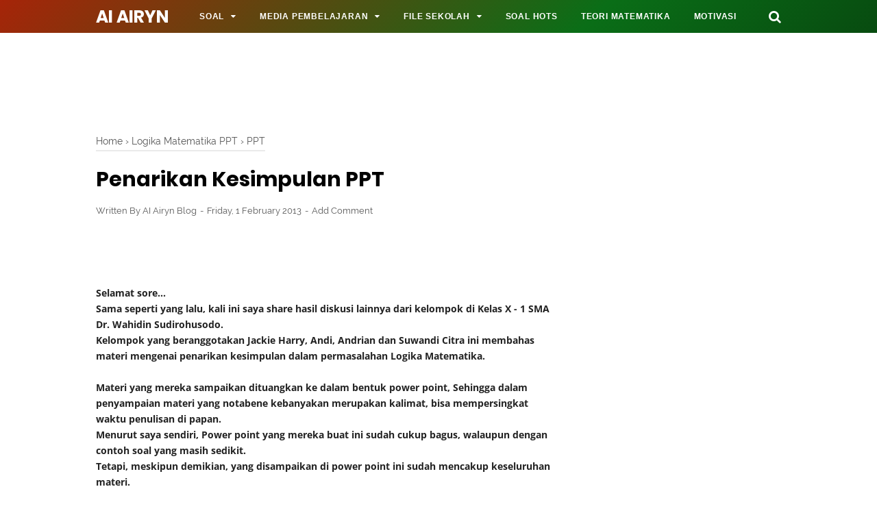

--- FILE ---
content_type: text/html; charset=utf-8
request_url: https://www.google.com/recaptcha/api2/aframe
body_size: 270
content:
<!DOCTYPE HTML><html><head><meta http-equiv="content-type" content="text/html; charset=UTF-8"></head><body><script nonce="FiCeHqfuRfSHWqv5-mQQXQ">/** Anti-fraud and anti-abuse applications only. See google.com/recaptcha */ try{var clients={'sodar':'https://pagead2.googlesyndication.com/pagead/sodar?'};window.addEventListener("message",function(a){try{if(a.source===window.parent){var b=JSON.parse(a.data);var c=clients[b['id']];if(c){var d=document.createElement('img');d.src=c+b['params']+'&rc='+(localStorage.getItem("rc::a")?sessionStorage.getItem("rc::b"):"");window.document.body.appendChild(d);sessionStorage.setItem("rc::e",parseInt(sessionStorage.getItem("rc::e")||0)+1);localStorage.setItem("rc::h",'1768765196620');}}}catch(b){}});window.parent.postMessage("_grecaptcha_ready", "*");}catch(b){}</script></body></html>

--- FILE ---
content_type: text/javascript; charset=UTF-8
request_url: https://www.aiairyn.com/feeds/posts/default/-/PPT?alt=json-in-script&callback=bacajuga&max-results=5
body_size: 5873
content:
// API callback
bacajuga({"version":"1.0","encoding":"UTF-8","feed":{"xmlns":"http://www.w3.org/2005/Atom","xmlns$openSearch":"http://a9.com/-/spec/opensearchrss/1.0/","xmlns$blogger":"http://schemas.google.com/blogger/2008","xmlns$georss":"http://www.georss.org/georss","xmlns$gd":"http://schemas.google.com/g/2005","xmlns$thr":"http://purl.org/syndication/thread/1.0","id":{"$t":"tag:blogger.com,1999:blog-744078903253166222"},"updated":{"$t":"2026-01-13T21:03:00.385+07:00"},"category":[{"term":"Olimpiade"},{"term":"PTN"},{"term":"Sekolah"},{"term":"Olimpiade Matematika"},{"term":"UN"},{"term":"Teori"},{"term":"WMC"},{"term":"WMC 2016"},{"term":"Video"},{"term":"Motivasi"},{"term":"Olimpiade Matematika 2019"},{"term":"Seri Stimulus Matematika"},{"term":"Seri Stimulus Matematika SMA"},{"term":"Soal Olimpiade Guru"},{"term":"Tugas"},{"term":"SNMPTN 2011"},{"term":"Soal Ketikan Word"},{"term":"Soal Olimpiade Guru Matematika"},{"term":"Stimulus Matematika"},{"term":"TPBI 2012"},{"term":"Games Matematika"},{"term":"Latihan Olimpiade Matematika"},{"term":"Soal Matematika Word"},{"term":"PPT"},{"term":"Seri Sekolah"},{"term":"Soal Olimpiade Ketikan Word"},{"term":"TM"},{"term":"Trigonometri"},{"term":"Lainnya"},{"term":"Math Games"},{"term":"Olimpiade LOSPI 2019"},{"term":"Video Pembelajaran Matematika"},{"term":"File Word"},{"term":"Olimpiade Guru Matematika"},{"term":"Soal Liburan"},{"term":"Soal Olimpiade Word"},{"term":"Soal PTN Word"},{"term":"Soal SPMB"},{"term":"Soal UN Matematika Word"},{"term":"Stimulus Matematika SMA"},{"term":"USM STAN"},{"term":"Video Pembelajaran"},{"term":"Airyn Math Competition"},{"term":"Airyn Math Competition 1.0"},{"term":"AskMath"},{"term":"Contoh Projek Matematika"},{"term":"Contoh Proyek Matematika"},{"term":"Fungsi Kuadrat"},{"term":"Ketikan Soal Matematika"},{"term":"MEE"},{"term":"Meth Expo"},{"term":"Olimpiade LOSPI 2020"},{"term":"Olimpiade Matematika SD"},{"term":"Persamaan Kuadrat"},{"term":"Pra OSK Matematika 2017"},{"term":"Projek Matematika"},{"term":"Projek Matematika SMA"},{"term":"Proyek Matematika"},{"term":"SNMPTN 2012"},{"term":"Soal UNIMED"},{"term":"SoalHOTS"},{"term":"Solusi AskMath"},{"term":"TPS UTBK 2020"},{"term":"Teka - teki Matematika"},{"term":"Try Out TPS STAN 2020"},{"term":"Try Out TPS UTBK 2020"},{"term":"UN 2012"},{"term":"UTBK Matematika"},{"term":"UTBK SBMPTN 2019"},{"term":"WMC 2017"},{"term":"AMC 1.0"},{"term":"AMG 2012"},{"term":"Barisan dan Deret"},{"term":"Differensiasi Produk"},{"term":"Kompetisi Guru Sains Nasional"},{"term":"Latihan Online"},{"term":"Lingkaran"},{"term":"MSC USU 2020"},{"term":"Matematika Berdiferensiasi"},{"term":"Matematika MSC USU 2020"},{"term":"Materi Matematika SMA"},{"term":"Olimpiade Matematika 2021"},{"term":"Peluang"},{"term":"Power Point Matematika"},{"term":"Pra OSK Matematika"},{"term":"Prediksi Matematika UN 2019"},{"term":"Prediksi UN SMK 2011"},{"term":"SWEE"},{"term":"Soal Matematika SWEE"},{"term":"Soal Olimpiade Matematika 2021"},{"term":"Soal Olimpiade Matematika SWEE"},{"term":"Soal TPBI"},{"term":"Soal UM UGM"},{"term":"Soal UN Matematika"},{"term":"Soal UN Matematika IPA"},{"term":"Soal UTG Telkom"},{"term":"Statistika"},{"term":"TPS STAN 2020"},{"term":"Tutorial"},{"term":"UMB PTN 2011"},{"term":"UNIMED 2016"},{"term":"UTBK Matematika 2019"},{"term":"Ujian Nasional"},{"term":"Vektor"},{"term":"Artikel"},{"term":"Belajar Online"},{"term":"Bocoran UN Matematika IPA 2020"},{"term":"EMC 2019"},{"term":"GPGL"},{"term":"Informasi TPBI 2012"},{"term":"Informasi TPBI 2013"},{"term":"KSN Matematika 2020"},{"term":"Komik Matematika"},{"term":"Kunci Jawaban Prediksi TPBI 2012"},{"term":"Limit"},{"term":"Literasi Matematika"},{"term":"Logaritma"},{"term":"Logika Matematika PPT"},{"term":"Makarim Institute"},{"term":"Matematika OSPO 2020"},{"term":"Matematika UN 2012"},{"term":"Matematika UN 2013"},{"term":"Materi Matematika SMA Kurikulum 2013"},{"term":"Materi Matematika SMA Lengkap"},{"term":"Math Olympiad"},{"term":"Matriks"},{"term":"OGM 7"},{"term":"OS15 Medan"},{"term":"OSK 2017"},{"term":"OSN"},{"term":"OSNusantara"},{"term":"OSPO 2020"},{"term":"Olimpiade Matematika 2011"},{"term":"Olimpiade Matematika 2012"},{"term":"Olimpiade Matematika 2020"},{"term":"Olimpiade Sains SMAN 15 Medan"},{"term":"Persamaan Lingkaran"},{"term":"Power Point"},{"term":"Prediksi TPBI 2012"},{"term":"Prediksi TPS UTBK 2020"},{"term":"SIMAK UI 2011"},{"term":"SMBB Telkom 2012"},{"term":"SOAL SCE"},{"term":"SOAL SCE IOSTPI"},{"term":"STIS"},{"term":"STT Telkom"},{"term":"SWEE 2022"},{"term":"Seleksi Taruna Nusantara"},{"term":"Serba Serbi"},{"term":"Soal EMC 2019"},{"term":"Soal HOTS"},{"term":"Soal HOTS Matematika"},{"term":"Soal Matematika SMA"},{"term":"Soal Matematika SMA Lengkap"},{"term":"Soal Olimpiade Matematika"},{"term":"Soal SIMAK UI 2009"},{"term":"Soal SPLTV"},{"term":"Soal UM UGM 2009"},{"term":"Soal UM UGM 2010"},{"term":"Soal UN 2011"},{"term":"Soal UTG Telkom 2012"},{"term":"Solusi MSC USU 2020"},{"term":"Solusi Prediksi UN Matematika 2019"},{"term":"Stimulus Logaritma"},{"term":"Stimulus Trigonometri"},{"term":"Suku Banyak"},{"term":"TIPS"},{"term":"TO UN Matematika SMP 2019"},{"term":"TPBI 2013"},{"term":"TPBI USU 2012"},{"term":"Transformasi"},{"term":"Turunan"},{"term":"UM UGM"},{"term":"UMB 2012"},{"term":"UN 2010"},{"term":"UN Matematika"},{"term":"UTBK SBMPTN 2020"},{"term":"Video Seri Olimpiade"},{"term":"10 Soal SPLTV"},{"term":"AKM"},{"term":"AKM Numerasi"},{"term":"ALC"},{"term":"Akar Kuadrat Bilangan"},{"term":"Aktivasi Otak Kanan"},{"term":"Anuitas"},{"term":"Apk"},{"term":"Aplikasi Matematika"},{"term":"Aplikasi Turunan Fungsi Trigonometri"},{"term":"Babak Final LMNas 2020"},{"term":"Babak Final LMNas UGM 31"},{"term":"Babak Semifinal LMNas 2020"},{"term":"Babak Semifinal LMNas 31"},{"term":"Bentuk Akar"},{"term":"Bilangan 6714"},{"term":"Bocoran UN Matematika IPA 2019"},{"term":"Bricsmath 2020"},{"term":"Buku Panduan HOTS"},{"term":"Bunga Majemuk"},{"term":"CPNS 2020"},{"term":"Calculator The Game"},{"term":"Cara Membuat Histogram"},{"term":"Cara Membuat Histogram di Excel"},{"term":"Carcep Matematika"},{"term":"Cayley Fermat 2020"},{"term":"Cayley Fermat READI 2020"},{"term":"Combinasi"},{"term":"Contoh Faktorial"},{"term":"Contoh Soal HOTS Dimensi Tiga"},{"term":"Contoh Soal HOTS Peluang"},{"term":"Contoh Soal Kombinasi"},{"term":"Contoh Soal Pemodelan Matematika Penyebaran Virus Covid 19"},{"term":"Contoh Soal Pemodelan Matematika Virus Covid 19"},{"term":"DEL"},{"term":"DEL 2020"},{"term":"Daftar Bricsmath"},{"term":"Daya Tampung UNIMED 2020"},{"term":"Daya Tampung USU 2020"},{"term":"Defenisi Combinasi"},{"term":"Defenisi Kombinasi"},{"term":"Deret Geometri"},{"term":"Differentiated Instruction"},{"term":"Dimensi Tiga"},{"term":"E Modul Matematika SMA"},{"term":"EASSO 2016"},{"term":"FKFI"},{"term":"FR CPNS 2020"},{"term":"FR TIU CPNS 2020"},{"term":"Faktorial. Defenisi Faktorial"},{"term":"Final OGM 7"},{"term":"Final OGM 7 Guru SMA"},{"term":"Formatif  1"},{"term":"Game Matematika"},{"term":"Game Matematika Trigonometri"},{"term":"Garis Singgung Persekutuan Dalam Dua Lingkaran"},{"term":"Garis Singgung Persekutuan Dua Lingkaran"},{"term":"Garis Singgung Persekutuan Luar Dua Lingkaran"},{"term":"HOTS Matematika"},{"term":"HOTS Permutasi"},{"term":"HOTS SMA"},{"term":"Histogram di Excel"},{"term":"Hots"},{"term":"Hots Dimensi 3"},{"term":"Hots Dimensi Tiga"},{"term":"Hots Jarak Dua Titik"},{"term":"Hubungan 2 lingkaran"},{"term":"IOSTPI"},{"term":"Info SNMPTN 2012"},{"term":"Info UBK KemDikBud 2020"},{"term":"Info UGM 2012"},{"term":"Informasi SBMPTN 2020"},{"term":"Informasi SNMPTN 2020"},{"term":"Interval Kecekungan Fungsi Trigonometri"},{"term":"Jadwal UN 2013"},{"term":"Jarak 2 titik"},{"term":"KGSN YOI 2021"},{"term":"KSI POSI 2021"},{"term":"KSK Kabupaten 2020"},{"term":"KSK Matematika SD 2020"},{"term":"KSK Matematika SD Kabupaten 2020"},{"term":"KSK SD 2020"},{"term":"KSN Matematika SMA"},{"term":"KSN-K 2020"},{"term":"KSN-K Matematika 2020"},{"term":"KSN-K Matematika SMA"},{"term":"KSN-P"},{"term":"Kangaroo 2012"},{"term":"Katrolan Data"},{"term":"Kombinasi"},{"term":"Konstanta Kaprekar"},{"term":"Kunci 2025 Challenge"},{"term":"Kunci Jawaban TPBI."},{"term":"LMNas UGM 2020"},{"term":"LMNas UGM 31"},{"term":"LOGIKA 2013"},{"term":"Latihan AMC 1.0"},{"term":"Latihan SMA Taruna Nusantara 2020"},{"term":"Limit Aljabar"},{"term":"Limit Aljabar Bentuk Rasionalisasi"},{"term":"Limit Euler"},{"term":"Limit Tak Hingga Fungsi Trigonometri"},{"term":"Literasi Barisan Aritmatika"},{"term":"Literasi Deret Aritmatika"},{"term":"Literasi Deret Geometri"},{"term":"Logika Matematika"},{"term":"M2EE"},{"term":"MEE 2011"},{"term":"MEE 2018"},{"term":"MSC USU 2023"},{"term":"Matematika Keren"},{"term":"Matematika MEE 2011"},{"term":"Matematika TKA"},{"term":"Matematika UN 2017"},{"term":"Materi Matematika Lengkap"},{"term":"Materi Ujian TPBI 2012"},{"term":"Math Olympiad OASE"},{"term":"Membuat Hide pada Blog"},{"term":"Membuat Spoiler pada Blog"},{"term":"Mencari Jari - Jari"},{"term":"Menemukan Rumus Sudut Rangkap"},{"term":"Menemukan Sudut Rangkap"},{"term":"Menentukan Digit Terakhir"},{"term":"Menghitung Skor SNMPTN"},{"term":"Meth Expo 2016"},{"term":"Meth Expo 2017"},{"term":"Meth Expo 2018"},{"term":"Methodist 2 Expo 2018"},{"term":"Methodist Expo 2011"},{"term":"Methodist Expo 2012"},{"term":"Modul Matematika Lengkap"},{"term":"Modul Matematika SMA"},{"term":"OGM 6"},{"term":"OMG UNRI 2021"},{"term":"OMG UNRI SMA 2021"},{"term":"OMITS"},{"term":"OMITS SMP"},{"term":"OMITS SMP 2019"},{"term":"OPSILON 2022"},{"term":"OS15 2020"},{"term":"OS15 MEdan 2020"},{"term":"OSI POSI"},{"term":"OSK 2018"},{"term":"OSK Matematika 2018"},{"term":"OSK Matematika 2019"},{"term":"OSN 2024"},{"term":"OSN Matematika 2012"},{"term":"OSN Matematika 2024"},{"term":"OSN Matematika Kabupaten\/Kota"},{"term":"OSN Pekan Baru 2017"},{"term":"OSN2017"},{"term":"OSS IMF"},{"term":"OSS IMF 2016"},{"term":"OSS IMF USU 2016"},{"term":"Olimpiade Guru SD LOSPI 2020"},{"term":"Olimpiade Guru SMA LOSPI 2020"},{"term":"Olimpiade Matematika SMP"},{"term":"Olimpiade SD LOSPI 2020"},{"term":"Olimpiade SMA LOSPI 2020"},{"term":"Olimpiade Sains Plus Methodist 2 tahun 2012"},{"term":"Otak Kanan"},{"term":"PEMNAS 2020"},{"term":"PEMNAS UB 2020"},{"term":"POSI 2021"},{"term":"PPT Trigonometri"},{"term":"PR Kelas X - 1"},{"term":"PREDIKSI UM UGM 2011"},{"term":"PSB"},{"term":"Parampaa"},{"term":"Pembahasan Materi Matematika SMA"},{"term":"Pembahasan TKD SIMAK UI 2019"},{"term":"Pemodelan Matematika Virus Covid 19"},{"term":"Pendaftaran AMC 1.0"},{"term":"Pendaftaran TPBI 2012"},{"term":"Pendaftaran UTBK SBMPTN 2019"},{"term":"Penerapan Turunan Fungsi Trigonometri"},{"term":"Penyelesaian Soal Prediksi UMB 2012"},{"term":"Penyisihan PEMNAS 2020"},{"term":"Perbedaan pengukuran"},{"term":"Perhitungan SNMPTN"},{"term":"Perhitungan Skor SNMPTN 2012"},{"term":"Permutasi"},{"term":"Persamaan Cosinus"},{"term":"Persamaan Garis Melalui Dua Titik"},{"term":"Persamaan Garis Singgung Persekutuan Dua Lingkaran"},{"term":"Persamaan Linear Tiga Variabel"},{"term":"Persamaan Sinus"},{"term":"Pertidaksamaan"},{"term":"PostTest OGN 2019"},{"term":"Power Point Fungsi Kuadrat"},{"term":"Power Point Persamaan Kuadrat"},{"term":"Power Point Transformasi"},{"term":"Power point Limit"},{"term":"Pra MSC 2017"},{"term":"Pra OGN 2019"},{"term":"Pra OGN Matematika 2019"},{"term":"Pra OSK 2019"},{"term":"Pra OSK 2025"},{"term":"Pra OSK Matematika SMA 2025"},{"term":"Pra OSK SMA 2025"},{"term":"Prediksi Matematika UN 2012"},{"term":"Prediksi Matematika UN 2012 sesuai SKL"},{"term":"Prediksi Matematika UN 2013"},{"term":"Prediksi OSK Matematika SMP 2019"},{"term":"Prediksi SNMPTN 2012 kelompok IPA"},{"term":"Prediksi Soal UMB 2012"},{"term":"Prediksi TPBI 2012 Kemampuan Dasar"},{"term":"Prediksi TPBI 2012 Kemampuan IPA"},{"term":"Prediksi TPBI 2012 Kemampuan IPS"},{"term":"Prediksi UMB 2012"},{"term":"Prediksi UN SMA"},{"term":"Prediksi UN SMA IPA"},{"term":"Program Linear"},{"term":"Program Matematika"},{"term":"Puisi Matematika"},{"term":"Pythagorea"},{"term":"Quiz"},{"term":"Quiz Matematika"},{"term":"RPP"},{"term":"RPP 1 Halaman"},{"term":"Rahasia Matematika"},{"term":"Rata - Rata Gabungan"},{"term":"Rataan Gabungan"},{"term":"Review Calculator The Game"},{"term":"Review Pythagorea"},{"term":"Rumus Cepat"},{"term":"Rumus Pengurangan Sinus Cosinus"},{"term":"Rumus Penjumlahan Sinus Cosinus"},{"term":"Rumus Perkalian Sinus Cosinus"},{"term":"Rumus Setengah Sudut"},{"term":"SAT"},{"term":"SBMPTN 2014"},{"term":"SBMPTN 2015"},{"term":"SCE 2017"},{"term":"SCE 2019"},{"term":"SHSC 2019"},{"term":"SHSC USU 2019"},{"term":"SIMAK UI 2012"},{"term":"SIMAK UI 2019"},{"term":"SKL UN 2012"},{"term":"SKL UN 2013"},{"term":"SKL UN SMA 2012"},{"term":"SKL UN SMA 2013"},{"term":"SKL UN SMP 2012"},{"term":"SOE 2016"},{"term":"SPMB 2001"},{"term":"SPMB 2002"},{"term":"STAN 2011"},{"term":"STAN 2012"},{"term":"SWEE 2023"},{"term":"Salinan Soal KSN"},{"term":"Scrabble Sudut Istimewa"},{"term":"Sejarah Deret Aritmatika"},{"term":"Sejarah Faktorial"},{"term":"Sejarah Materi Deret Aritmatik"},{"term":"Seleksi DEL"},{"term":"Seleksi DEL 2020"},{"term":"Seleksi Matematika DEL 2020"},{"term":"Seleksi SMA Taruna Nusantara 2020"},{"term":"Seleksi Taruna Nusantara 2018"},{"term":"Seminar Nasional UNIMED"},{"term":"Seri Stimulus Matematika. Seri Stimulus Matematika SMA"},{"term":"Simulasi Matematika TKA"},{"term":"Simulasi Matematika Wajib TKA"},{"term":"Simulasi TKA"},{"term":"Sistem Persamaan Linear Tiga Variabel"},{"term":"Skor SNMPTN"},{"term":"Soal  Eksponen"},{"term":"Soal - soal SMA"},{"term":"Soal Barisan dan Deret"},{"term":"Soal Bentuk Akar"},{"term":"Soal Bimbel Barisan dan Deret"},{"term":"Soal EMC 2019 Kelas 11"},{"term":"Soal Faktorial"},{"term":"Soal HOTS Matematika Terbaru"},{"term":"Soal HOTS SMA"},{"term":"Soal KSM MI"},{"term":"Soal KSM MI Matematika"},{"term":"Soal Ketikan Matematika Lengkap"},{"term":"Soal Kreatif Matematika. Soal Kreatif Matematika SD"},{"term":"Soal Kreatif SD"},{"term":"Soal Kreatifitas"},{"term":"Soal LOGIKA 2013"},{"term":"Soal Matematika Dasar TPBI 2012"},{"term":"Soal Matematika Lengkap"},{"term":"Soal Methodist 2 Expo 2019"},{"term":"Soal No Rutin Permutasi"},{"term":"Soal OPSILON 2022"},{"term":"Soal Olimpiade Barisan dan Deret"},{"term":"Soal Olimpiade Guru UNRI 2021"},{"term":"Soal Olimpiade KSI POSI"},{"term":"Soal Olimpiade Matematika Pra OSK 2019"},{"term":"Soal Olimpiade POSI"},{"term":"Soal Olimpiade Permutasi"},{"term":"Soal Olimpiade Pra OSK 2019"},{"term":"Soal Olimpiade SMA"},{"term":"Soal Olimpiade SMA Matematika"},{"term":"Soal PEMNAS 2020"},{"term":"Soal PEMNAS SD 2020"},{"term":"Soal PEMNAS SMA 2020"},{"term":"Soal PEMNAS SMP 2020"},{"term":"Soal PEMNAS UB 2020"},{"term":"Soal PTN"},{"term":"Soal PTN Barisan dan Deret"},{"term":"Soal Pemodelan Matematika"},{"term":"Soal Penerapan Turunan Fungsi Trigonometri"},{"term":"Soal Permutasi"},{"term":"Soal Permutasi Unsur Sama"},{"term":"Soal Polinomial"},{"term":"Soal Realistik Permutasi"},{"term":"Soal SBMPTN"},{"term":"Soal SIMAK UI 2010"},{"term":"Soal Suku Banyak"},{"term":"Soal TPBI 2011"},{"term":"Soal TPBI 2012"},{"term":"Soal UASBN 2011"},{"term":"Soal UM UGM 2014"},{"term":"Soal UM UGM 2017"},{"term":"Soal UMB PTN 2009"},{"term":"Soal UMB PTN 2010"},{"term":"Soal Ujian Barisan dan Deret"},{"term":"Solusi MSC USU 2023"},{"term":"Solusi Matematika Methodist 2 Expo 2019"},{"term":"Solusi Matematika SMA MSC USU 2020"},{"term":"Solusi Matematika SMP MSC USU 2020"},{"term":"Solusi Matematika SMP MSC USU 2023"},{"term":"Solusi Methodist 2 Expo 2019"},{"term":"Solusi TO UTBK DKI 2019"},{"term":"Solusi TOS 4"},{"term":"Stimulus Barisan Aritmatika"},{"term":"Stimulus Barisan Geometri"},{"term":"Stimulus Deret Aritmatika"},{"term":"Stimulus Eksponen"},{"term":"Stimulus Limit Tak Hingga"},{"term":"Stimulus Persamaan Cosinus"},{"term":"Stimulus Persamaan Sinus"},{"term":"Stimulus materi sudut"},{"term":"Stimulus materi ukuran sudut"},{"term":"Student Olympiad Expo"},{"term":"Student Olympiad Expo 2016"},{"term":"Sudut Rangkap"},{"term":"Syarat Kelulusan UN 2012"},{"term":"TIU CPNS 2020"},{"term":"TKD SIMAK UI 2019"},{"term":"TO Pamungkas"},{"term":"TOS 4"},{"term":"TPBI 2011"},{"term":"TPBI USU 2013"},{"term":"TPS Penalaran Umum"},{"term":"TRIK Matematika"},{"term":"Tanggal SNMPTN 2012"},{"term":"Teorema Limit"},{"term":"Tes Online UN Matematika"},{"term":"Titik Belok Fungsi Trigonometri"},{"term":"Translasi Horizontal"},{"term":"Trik SNMPTN 2012"},{"term":"Try Out AKM"},{"term":"Try Out AKM Numerasi"},{"term":"Try Out UN 2011"},{"term":"Try Out UN 2013"},{"term":"Try Out UNBK Matematika SMP 2020"},{"term":"Try Out UTBK SBMPTN 2019"},{"term":"Try Out UTBK SBMPTN 2019 SosHum"},{"term":"Tugas F3"},{"term":"Tugas Mandiri Semester Genap 2013\/2014"},{"term":"Turunan Kedua Fungsi Trigonometri"},{"term":"Tutorial Daftar Bricsmath 2020"},{"term":"Tutorial Discord"},{"term":"UGM 2012"},{"term":"UGM 2017"},{"term":"UM UGM 2014"},{"term":"UM UNDIP"},{"term":"UM UNDIP 2014"},{"term":"UM UNDIP 2015"},{"term":"UN 2013"},{"term":"UN 2019"},{"term":"UN IPA 2017"},{"term":"UN Matematika IPA"},{"term":"UN Matematika IPS"},{"term":"UN Matematika SMP 2019"},{"term":"UN Online"},{"term":"UN SMP 2020"},{"term":"UNBK Matematika SMA 2020"},{"term":"UNBK Matematika SMP 2020"},{"term":"UNBK SMP 2020"},{"term":"UNIMED 2017"},{"term":"USBN"},{"term":"USBN 2019"},{"term":"USBN 2020"},{"term":"USBN Matematika"},{"term":"USBN Matematika 2020"},{"term":"USM STAN 2012"},{"term":"UTG 1 Telkom 2012"},{"term":"Ujian F2"},{"term":"Ujian Nasional 2012"},{"term":"Ujian Online"},{"term":"Video Anuitas"},{"term":"Video Bunga Majemuk"},{"term":"Video Matematika"},{"term":"Video Scribe"},{"term":"Yayasan Olimpiade Indonesia"},{"term":"e modul matematika sma 2020"},{"term":"e modul matematika sma 2021"},{"term":"e modul matematika sma kemdikbud"},{"term":"hubungan antar lingkaran"},{"term":"ksn 2020"},{"term":"penalaran games matematika"},{"term":"penilaian dan evaluasi"},{"term":"penyisihan OGM"},{"term":"persamaan tangen"},{"term":"seleksi Olimpiade Matematika"},{"term":"stimulus persamaan tangen"},{"term":"ukuran sudut"},{"term":"ukuran sudut dalam kehidupan"}],"title":{"type":"text","$t":"AI Airyn"},"subtitle":{"type":"html","$t":"Berbagi File Matematika..."},"link":[{"rel":"http://schemas.google.com/g/2005#feed","type":"application/atom+xml","href":"https:\/\/www.aiairyn.com\/feeds\/posts\/default"},{"rel":"self","type":"application/atom+xml","href":"https:\/\/www.blogger.com\/feeds\/744078903253166222\/posts\/default\/-\/PPT?alt=json-in-script\u0026max-results=5"},{"rel":"alternate","type":"text/html","href":"https:\/\/www.aiairyn.com\/search\/label\/PPT"},{"rel":"hub","href":"http://pubsubhubbub.appspot.com/"},{"rel":"next","type":"application/atom+xml","href":"https:\/\/www.blogger.com\/feeds\/744078903253166222\/posts\/default\/-\/PPT\/-\/PPT?alt=json-in-script\u0026start-index=6\u0026max-results=5"}],"author":[{"name":{"$t":"AI Airyn Blog"},"uri":{"$t":"http:\/\/www.blogger.com\/profile\/04536514652694948409"},"email":{"$t":"noreply@blogger.com"},"gd$image":{"rel":"http://schemas.google.com/g/2005#thumbnail","width":"32","height":"32","src":"\/\/blogger.googleusercontent.com\/img\/b\/R29vZ2xl\/AVvXsEhZafLD3aM00kd29fYC4YaPUpXHRhGH_QupybwGWZirwsqmkWEW8oKHHPY6fYn3n1-D7V1B1w5QYKVdabgS8-hkPKGgaSPwxcQ3NHZ2mns1OZ8V490dkeu6BhjZ1fXUtg\/s220\/photo_2018-05-16_12-00-35.jpg"}}],"generator":{"version":"7.00","uri":"http://www.blogger.com","$t":"Blogger"},"openSearch$totalResults":{"$t":"7"},"openSearch$startIndex":{"$t":"1"},"openSearch$itemsPerPage":{"$t":"5"},"entry":[{"id":{"$t":"tag:blogger.com,1999:blog-744078903253166222.post-161447152267535194"},"published":{"$t":"2017-02-14T09:00:00.002+07:00"},"updated":{"$t":"2019-01-02T08:58:06.134+07:00"},"category":[{"scheme":"http://www.blogger.com/atom/ns#","term":"Game Matematika Trigonometri"},{"scheme":"http://www.blogger.com/atom/ns#","term":"Games Matematika"},{"scheme":"http://www.blogger.com/atom/ns#","term":"Math Games"},{"scheme":"http://www.blogger.com/atom/ns#","term":"PPT"},{"scheme":"http://www.blogger.com/atom/ns#","term":"PPT Trigonometri"}],"title":{"type":"text","$t":"Game Matematika Trigonometri"},"summary":{"type":"text","$t":"Selamat Pagi semua\nbaru bisa update saat ini, dikarenakan sibuk mengerjakan PDSS untuk sekolah saya\nyang akan saya share adalah permainan matematika untuk pelajaran Trigonometri yang akan saya bawakan di kelas pada kamis ini\nsaya terus mencoba berbagai cara untuk membuat siswa ingat materi trigonometri\ndimulai dari bermain tts, juga ini yaitu seperti permainan di televisi\nMungkin untuk pertama  "},"link":[{"rel":"replies","type":"application/atom+xml","href":"https:\/\/www.aiairyn.com\/feeds\/161447152267535194\/comments\/default","title":"Post Comments"},{"rel":"replies","type":"text/html","href":"https:\/\/www.aiairyn.com\/2017\/02\/game-matematika-trigonometri.html#comment-form","title":"0 Comments"},{"rel":"edit","type":"application/atom+xml","href":"https:\/\/www.blogger.com\/feeds\/744078903253166222\/posts\/default\/161447152267535194"},{"rel":"self","type":"application/atom+xml","href":"https:\/\/www.blogger.com\/feeds\/744078903253166222\/posts\/default\/161447152267535194"},{"rel":"alternate","type":"text/html","href":"https:\/\/www.aiairyn.com\/2017\/02\/game-matematika-trigonometri.html","title":"Game Matematika Trigonometri"}],"author":[{"name":{"$t":"AI Airyn Blog"},"uri":{"$t":"http:\/\/www.blogger.com\/profile\/04536514652694948409"},"email":{"$t":"noreply@blogger.com"},"gd$image":{"rel":"http://schemas.google.com/g/2005#thumbnail","width":"32","height":"32","src":"\/\/blogger.googleusercontent.com\/img\/b\/R29vZ2xl\/AVvXsEhZafLD3aM00kd29fYC4YaPUpXHRhGH_QupybwGWZirwsqmkWEW8oKHHPY6fYn3n1-D7V1B1w5QYKVdabgS8-hkPKGgaSPwxcQ3NHZ2mns1OZ8V490dkeu6BhjZ1fXUtg\/s220\/photo_2018-05-16_12-00-35.jpg"}}],"thr$total":{"$t":"0"}},{"id":{"$t":"tag:blogger.com,1999:blog-744078903253166222.post-1565554207737650815"},"published":{"$t":"2013-02-09T10:01:00.000+07:00"},"updated":{"$t":"2019-01-01T19:50:56.377+07:00"},"category":[{"scheme":"http://www.blogger.com/atom/ns#","term":"Akar Kuadrat Bilangan"},{"scheme":"http://www.blogger.com/atom/ns#","term":"PPT"}],"title":{"type":"text","$t":"Mencari Akar Kuadrat Suatu Bilangan PPT"},"summary":{"type":"text","$t":"\n\nEntah kenapa, pagi ini, berhubung liburan kali ya, saya browsing di internet..\nMuncul banyak tulisan tentang matematika.\nJadi ingat blog saya.\ndah lama juga di telantar kan.\nSoalnya kegiatan cukup banyak sehingga tidak sempat lagi untuk mengetik soal - soal baru.\nmungkin pun selanjutnya hanya saya scan saja.\nNah begitupun, saya tetap mau share file dalam bentuk power point.\nIni materi tentang "},"link":[{"rel":"replies","type":"application/atom+xml","href":"https:\/\/www.aiairyn.com\/feeds\/1565554207737650815\/comments\/default","title":"Post Comments"},{"rel":"replies","type":"text/html","href":"https:\/\/www.aiairyn.com\/2013\/02\/mencari-akar-kuadrat-suatu-bilangan-ppt.html#comment-form","title":"0 Comments"},{"rel":"edit","type":"application/atom+xml","href":"https:\/\/www.blogger.com\/feeds\/744078903253166222\/posts\/default\/1565554207737650815"},{"rel":"self","type":"application/atom+xml","href":"https:\/\/www.blogger.com\/feeds\/744078903253166222\/posts\/default\/1565554207737650815"},{"rel":"alternate","type":"text/html","href":"https:\/\/www.aiairyn.com\/2013\/02\/mencari-akar-kuadrat-suatu-bilangan-ppt.html","title":"Mencari Akar Kuadrat Suatu Bilangan PPT"}],"author":[{"name":{"$t":"AI Airyn Blog"},"uri":{"$t":"http:\/\/www.blogger.com\/profile\/04536514652694948409"},"email":{"$t":"noreply@blogger.com"},"gd$image":{"rel":"http://schemas.google.com/g/2005#thumbnail","width":"32","height":"32","src":"\/\/blogger.googleusercontent.com\/img\/b\/R29vZ2xl\/AVvXsEhZafLD3aM00kd29fYC4YaPUpXHRhGH_QupybwGWZirwsqmkWEW8oKHHPY6fYn3n1-D7V1B1w5QYKVdabgS8-hkPKGgaSPwxcQ3NHZ2mns1OZ8V490dkeu6BhjZ1fXUtg\/s220\/photo_2018-05-16_12-00-35.jpg"}}],"thr$total":{"$t":"0"}},{"id":{"$t":"tag:blogger.com,1999:blog-744078903253166222.post-2708866627376045720"},"published":{"$t":"2013-02-01T15:54:00.000+07:00"},"updated":{"$t":"2019-01-02T09:08:41.007+07:00"},"category":[{"scheme":"http://www.blogger.com/atom/ns#","term":"Logika Matematika PPT"},{"scheme":"http://www.blogger.com/atom/ns#","term":"PPT"}],"title":{"type":"text","$t":"Penarikan Kesimpulan PPT"},"summary":{"type":"text","$t":"\n\nSelamat sore...\nSama seperti yang lalu, kali ini saya share hasil diskusi lainnya dari kelompok di Kelas X - 1 SMA Dr. Wahidin Sudirohusodo.\nKelompok yang beranggotakan Jackie Harry, Andi, Andrian dan Suwandi Citra ini membahas materi mengenai penarikan kesimpulan dalam permasalahan Logika Matematika.\n\nMateri yang mereka sampaikan dituangkan ke dalam bentuk power point, Sehingga dalam "},"link":[{"rel":"replies","type":"application/atom+xml","href":"https:\/\/www.aiairyn.com\/feeds\/2708866627376045720\/comments\/default","title":"Post Comments"},{"rel":"replies","type":"text/html","href":"https:\/\/www.aiairyn.com\/2013\/02\/penarikan-kesimpulan-ppt.html#comment-form","title":"0 Comments"},{"rel":"edit","type":"application/atom+xml","href":"https:\/\/www.blogger.com\/feeds\/744078903253166222\/posts\/default\/2708866627376045720"},{"rel":"self","type":"application/atom+xml","href":"https:\/\/www.blogger.com\/feeds\/744078903253166222\/posts\/default\/2708866627376045720"},{"rel":"alternate","type":"text/html","href":"https:\/\/www.aiairyn.com\/2013\/02\/penarikan-kesimpulan-ppt.html","title":"Penarikan Kesimpulan PPT"}],"author":[{"name":{"$t":"AI Airyn Blog"},"uri":{"$t":"http:\/\/www.blogger.com\/profile\/04536514652694948409"},"email":{"$t":"noreply@blogger.com"},"gd$image":{"rel":"http://schemas.google.com/g/2005#thumbnail","width":"32","height":"32","src":"\/\/blogger.googleusercontent.com\/img\/b\/R29vZ2xl\/AVvXsEhZafLD3aM00kd29fYC4YaPUpXHRhGH_QupybwGWZirwsqmkWEW8oKHHPY6fYn3n1-D7V1B1w5QYKVdabgS8-hkPKGgaSPwxcQ3NHZ2mns1OZ8V490dkeu6BhjZ1fXUtg\/s220\/photo_2018-05-16_12-00-35.jpg"}}],"thr$total":{"$t":"0"}},{"id":{"$t":"tag:blogger.com,1999:blog-744078903253166222.post-1193030552888947508"},"published":{"$t":"2013-01-18T16:22:00.001+07:00"},"updated":{"$t":"2019-01-02T09:08:54.909+07:00"},"category":[{"scheme":"http://www.blogger.com/atom/ns#","term":"Logika Matematika"},{"scheme":"http://www.blogger.com/atom/ns#","term":"Logika Matematika PPT"},{"scheme":"http://www.blogger.com/atom/ns#","term":"PPT"}],"title":{"type":"text","$t":"Pernyataan Majemuk, Tautologi dan Pernyataan Ekivalen PPT"},"summary":{"type":"text","$t":"\n\nSelamat sore..\nBerikut ini saya share hasil kerja kelompok di kelas X - 1 yang berhubungan dengan materi Logika Matematika di kelas X SMA.\nKelompok yang terdiri dari Andre Stesen, Arwin Leonardy, Erika dan Feren Daslim ini bertugas untuk membawakan materi yang berhubungan dengan Pernyataan Majemuk, Tautologi dan Pernyataan Ekivalen di dalam Logika Matematika.\nMateri yang mereka buat disajikan "},"link":[{"rel":"replies","type":"application/atom+xml","href":"https:\/\/www.aiairyn.com\/feeds\/1193030552888947508\/comments\/default","title":"Post Comments"},{"rel":"replies","type":"text/html","href":"https:\/\/www.aiairyn.com\/2013\/01\/pernyataan-majemuk-tautologi-dan.html#comment-form","title":"0 Comments"},{"rel":"edit","type":"application/atom+xml","href":"https:\/\/www.blogger.com\/feeds\/744078903253166222\/posts\/default\/1193030552888947508"},{"rel":"self","type":"application/atom+xml","href":"https:\/\/www.blogger.com\/feeds\/744078903253166222\/posts\/default\/1193030552888947508"},{"rel":"alternate","type":"text/html","href":"https:\/\/www.aiairyn.com\/2013\/01\/pernyataan-majemuk-tautologi-dan.html","title":"Pernyataan Majemuk, Tautologi dan Pernyataan Ekivalen PPT"}],"author":[{"name":{"$t":"AI Airyn Blog"},"uri":{"$t":"http:\/\/www.blogger.com\/profile\/04536514652694948409"},"email":{"$t":"noreply@blogger.com"},"gd$image":{"rel":"http://schemas.google.com/g/2005#thumbnail","width":"32","height":"32","src":"\/\/blogger.googleusercontent.com\/img\/b\/R29vZ2xl\/AVvXsEhZafLD3aM00kd29fYC4YaPUpXHRhGH_QupybwGWZirwsqmkWEW8oKHHPY6fYn3n1-D7V1B1w5QYKVdabgS8-hkPKGgaSPwxcQ3NHZ2mns1OZ8V490dkeu6BhjZ1fXUtg\/s220\/photo_2018-05-16_12-00-35.jpg"}}],"thr$total":{"$t":"0"}},{"id":{"$t":"tag:blogger.com,1999:blog-744078903253166222.post-2615309808251460365"},"published":{"$t":"2011-10-18T10:56:00.000+07:00"},"updated":{"$t":"2019-01-02T09:18:26.158+07:00"},"category":[{"scheme":"http://www.blogger.com/atom/ns#","term":"Limit"},{"scheme":"http://www.blogger.com/atom/ns#","term":"Power Point"},{"scheme":"http://www.blogger.com/atom/ns#","term":"Power point Limit"},{"scheme":"http://www.blogger.com/atom/ns#","term":"Power Point Matematika"},{"scheme":"http://www.blogger.com/atom/ns#","term":"Power Point Transformasi"},{"scheme":"http://www.blogger.com/atom/ns#","term":"PPT"},{"scheme":"http://www.blogger.com/atom/ns#","term":"Transformasi"}],"title":{"type":"text","$t":"Power Point Matematika 2"},"summary":{"type":"text","$t":"\n\nBerikut saya share lanjutan power point\nBagi yang mau mendownload silahkan\nPower point Limit klik disini\nPower point Trannsformasi Refleksi klik disini\n\n\n"},"link":[{"rel":"replies","type":"application/atom+xml","href":"https:\/\/www.aiairyn.com\/feeds\/2615309808251460365\/comments\/default","title":"Post Comments"},{"rel":"replies","type":"text/html","href":"https:\/\/www.aiairyn.com\/2011\/10\/power-point-matematika-2.html#comment-form","title":"0 Comments"},{"rel":"edit","type":"application/atom+xml","href":"https:\/\/www.blogger.com\/feeds\/744078903253166222\/posts\/default\/2615309808251460365"},{"rel":"self","type":"application/atom+xml","href":"https:\/\/www.blogger.com\/feeds\/744078903253166222\/posts\/default\/2615309808251460365"},{"rel":"alternate","type":"text/html","href":"https:\/\/www.aiairyn.com\/2011\/10\/power-point-matematika-2.html","title":"Power Point Matematika 2"}],"author":[{"name":{"$t":"AI Airyn Blog"},"uri":{"$t":"http:\/\/www.blogger.com\/profile\/04536514652694948409"},"email":{"$t":"noreply@blogger.com"},"gd$image":{"rel":"http://schemas.google.com/g/2005#thumbnail","width":"32","height":"32","src":"\/\/blogger.googleusercontent.com\/img\/b\/R29vZ2xl\/AVvXsEhZafLD3aM00kd29fYC4YaPUpXHRhGH_QupybwGWZirwsqmkWEW8oKHHPY6fYn3n1-D7V1B1w5QYKVdabgS8-hkPKGgaSPwxcQ3NHZ2mns1OZ8V490dkeu6BhjZ1fXUtg\/s220\/photo_2018-05-16_12-00-35.jpg"}}],"thr$total":{"$t":"0"}}]}});

--- FILE ---
content_type: text/javascript; charset=UTF-8
request_url: https://www.aiairyn.com/feeds/posts/summary/-/PPT?alt=json-in-script&orderby=updated&start-index=1&max-results=8&callback=showRelatedPost
body_size: 6344
content:
// API callback
showRelatedPost({"version":"1.0","encoding":"UTF-8","feed":{"xmlns":"http://www.w3.org/2005/Atom","xmlns$openSearch":"http://a9.com/-/spec/opensearchrss/1.0/","xmlns$blogger":"http://schemas.google.com/blogger/2008","xmlns$georss":"http://www.georss.org/georss","xmlns$gd":"http://schemas.google.com/g/2005","xmlns$thr":"http://purl.org/syndication/thread/1.0","id":{"$t":"tag:blogger.com,1999:blog-744078903253166222"},"updated":{"$t":"2026-01-13T21:03:00.385+07:00"},"category":[{"term":"Olimpiade"},{"term":"PTN"},{"term":"Sekolah"},{"term":"Olimpiade Matematika"},{"term":"UN"},{"term":"Teori"},{"term":"WMC"},{"term":"WMC 2016"},{"term":"Video"},{"term":"Motivasi"},{"term":"Olimpiade Matematika 2019"},{"term":"Seri Stimulus Matematika"},{"term":"Seri Stimulus Matematika SMA"},{"term":"Soal Olimpiade Guru"},{"term":"Tugas"},{"term":"SNMPTN 2011"},{"term":"Soal Ketikan Word"},{"term":"Soal Olimpiade Guru Matematika"},{"term":"Stimulus Matematika"},{"term":"TPBI 2012"},{"term":"Games Matematika"},{"term":"Latihan Olimpiade Matematika"},{"term":"Soal Matematika Word"},{"term":"PPT"},{"term":"Seri Sekolah"},{"term":"Soal Olimpiade Ketikan Word"},{"term":"TM"},{"term":"Trigonometri"},{"term":"Lainnya"},{"term":"Math Games"},{"term":"Olimpiade LOSPI 2019"},{"term":"Video Pembelajaran Matematika"},{"term":"File Word"},{"term":"Olimpiade Guru Matematika"},{"term":"Soal Liburan"},{"term":"Soal Olimpiade Word"},{"term":"Soal PTN Word"},{"term":"Soal SPMB"},{"term":"Soal UN Matematika Word"},{"term":"Stimulus Matematika SMA"},{"term":"USM STAN"},{"term":"Video Pembelajaran"},{"term":"Airyn Math Competition"},{"term":"Airyn Math Competition 1.0"},{"term":"AskMath"},{"term":"Contoh Projek Matematika"},{"term":"Contoh Proyek Matematika"},{"term":"Fungsi Kuadrat"},{"term":"Ketikan Soal Matematika"},{"term":"MEE"},{"term":"Meth Expo"},{"term":"Olimpiade LOSPI 2020"},{"term":"Olimpiade Matematika SD"},{"term":"Persamaan Kuadrat"},{"term":"Pra OSK Matematika 2017"},{"term":"Projek Matematika"},{"term":"Projek Matematika SMA"},{"term":"Proyek Matematika"},{"term":"SNMPTN 2012"},{"term":"Soal UNIMED"},{"term":"SoalHOTS"},{"term":"Solusi AskMath"},{"term":"TPS UTBK 2020"},{"term":"Teka - teki Matematika"},{"term":"Try Out TPS STAN 2020"},{"term":"Try Out TPS UTBK 2020"},{"term":"UN 2012"},{"term":"UTBK Matematika"},{"term":"UTBK SBMPTN 2019"},{"term":"WMC 2017"},{"term":"AMC 1.0"},{"term":"AMG 2012"},{"term":"Barisan dan Deret"},{"term":"Differensiasi Produk"},{"term":"Kompetisi Guru Sains Nasional"},{"term":"Latihan Online"},{"term":"Lingkaran"},{"term":"MSC USU 2020"},{"term":"Matematika Berdiferensiasi"},{"term":"Matematika MSC USU 2020"},{"term":"Materi Matematika SMA"},{"term":"Olimpiade Matematika 2021"},{"term":"Peluang"},{"term":"Power Point Matematika"},{"term":"Pra OSK Matematika"},{"term":"Prediksi Matematika UN 2019"},{"term":"Prediksi UN SMK 2011"},{"term":"SWEE"},{"term":"Soal Matematika SWEE"},{"term":"Soal Olimpiade Matematika 2021"},{"term":"Soal Olimpiade Matematika SWEE"},{"term":"Soal TPBI"},{"term":"Soal UM UGM"},{"term":"Soal UN Matematika"},{"term":"Soal UN Matematika IPA"},{"term":"Soal UTG Telkom"},{"term":"Statistika"},{"term":"TPS STAN 2020"},{"term":"Tutorial"},{"term":"UMB PTN 2011"},{"term":"UNIMED 2016"},{"term":"UTBK Matematika 2019"},{"term":"Ujian Nasional"},{"term":"Vektor"},{"term":"Artikel"},{"term":"Belajar Online"},{"term":"Bocoran UN Matematika IPA 2020"},{"term":"EMC 2019"},{"term":"GPGL"},{"term":"Informasi TPBI 2012"},{"term":"Informasi TPBI 2013"},{"term":"KSN Matematika 2020"},{"term":"Komik Matematika"},{"term":"Kunci Jawaban Prediksi TPBI 2012"},{"term":"Limit"},{"term":"Literasi Matematika"},{"term":"Logaritma"},{"term":"Logika Matematika PPT"},{"term":"Makarim Institute"},{"term":"Matematika OSPO 2020"},{"term":"Matematika UN 2012"},{"term":"Matematika UN 2013"},{"term":"Materi Matematika SMA Kurikulum 2013"},{"term":"Materi Matematika SMA Lengkap"},{"term":"Math Olympiad"},{"term":"Matriks"},{"term":"OGM 7"},{"term":"OS15 Medan"},{"term":"OSK 2017"},{"term":"OSN"},{"term":"OSNusantara"},{"term":"OSPO 2020"},{"term":"Olimpiade Matematika 2011"},{"term":"Olimpiade Matematika 2012"},{"term":"Olimpiade Matematika 2020"},{"term":"Olimpiade Sains SMAN 15 Medan"},{"term":"Persamaan Lingkaran"},{"term":"Power Point"},{"term":"Prediksi TPBI 2012"},{"term":"Prediksi TPS UTBK 2020"},{"term":"SIMAK UI 2011"},{"term":"SMBB Telkom 2012"},{"term":"SOAL SCE"},{"term":"SOAL SCE IOSTPI"},{"term":"STIS"},{"term":"STT Telkom"},{"term":"SWEE 2022"},{"term":"Seleksi Taruna Nusantara"},{"term":"Serba Serbi"},{"term":"Soal EMC 2019"},{"term":"Soal HOTS"},{"term":"Soal HOTS Matematika"},{"term":"Soal Matematika SMA"},{"term":"Soal Matematika SMA Lengkap"},{"term":"Soal Olimpiade Matematika"},{"term":"Soal SIMAK UI 2009"},{"term":"Soal SPLTV"},{"term":"Soal UM UGM 2009"},{"term":"Soal UM UGM 2010"},{"term":"Soal UN 2011"},{"term":"Soal UTG Telkom 2012"},{"term":"Solusi MSC USU 2020"},{"term":"Solusi Prediksi UN Matematika 2019"},{"term":"Stimulus Logaritma"},{"term":"Stimulus Trigonometri"},{"term":"Suku Banyak"},{"term":"TIPS"},{"term":"TO UN Matematika SMP 2019"},{"term":"TPBI 2013"},{"term":"TPBI USU 2012"},{"term":"Transformasi"},{"term":"Turunan"},{"term":"UM UGM"},{"term":"UMB 2012"},{"term":"UN 2010"},{"term":"UN Matematika"},{"term":"UTBK SBMPTN 2020"},{"term":"Video Seri Olimpiade"},{"term":"10 Soal SPLTV"},{"term":"AKM"},{"term":"AKM Numerasi"},{"term":"ALC"},{"term":"Akar Kuadrat Bilangan"},{"term":"Aktivasi Otak Kanan"},{"term":"Anuitas"},{"term":"Apk"},{"term":"Aplikasi Matematika"},{"term":"Aplikasi Turunan Fungsi Trigonometri"},{"term":"Babak Final LMNas 2020"},{"term":"Babak Final LMNas UGM 31"},{"term":"Babak Semifinal LMNas 2020"},{"term":"Babak Semifinal LMNas 31"},{"term":"Bentuk Akar"},{"term":"Bilangan 6714"},{"term":"Bocoran UN Matematika IPA 2019"},{"term":"Bricsmath 2020"},{"term":"Buku Panduan HOTS"},{"term":"Bunga Majemuk"},{"term":"CPNS 2020"},{"term":"Calculator The Game"},{"term":"Cara Membuat Histogram"},{"term":"Cara Membuat Histogram di Excel"},{"term":"Carcep Matematika"},{"term":"Cayley Fermat 2020"},{"term":"Cayley Fermat READI 2020"},{"term":"Combinasi"},{"term":"Contoh Faktorial"},{"term":"Contoh Soal HOTS Dimensi Tiga"},{"term":"Contoh Soal HOTS Peluang"},{"term":"Contoh Soal Kombinasi"},{"term":"Contoh Soal Pemodelan Matematika Penyebaran Virus Covid 19"},{"term":"Contoh Soal Pemodelan Matematika Virus Covid 19"},{"term":"DEL"},{"term":"DEL 2020"},{"term":"Daftar Bricsmath"},{"term":"Daya Tampung UNIMED 2020"},{"term":"Daya Tampung USU 2020"},{"term":"Defenisi Combinasi"},{"term":"Defenisi Kombinasi"},{"term":"Deret Geometri"},{"term":"Differentiated Instruction"},{"term":"Dimensi Tiga"},{"term":"E Modul Matematika SMA"},{"term":"EASSO 2016"},{"term":"FKFI"},{"term":"FR CPNS 2020"},{"term":"FR TIU CPNS 2020"},{"term":"Faktorial. Defenisi Faktorial"},{"term":"Final OGM 7"},{"term":"Final OGM 7 Guru SMA"},{"term":"Formatif  1"},{"term":"Game Matematika"},{"term":"Game Matematika Trigonometri"},{"term":"Garis Singgung Persekutuan Dalam Dua Lingkaran"},{"term":"Garis Singgung Persekutuan Dua Lingkaran"},{"term":"Garis Singgung Persekutuan Luar Dua Lingkaran"},{"term":"HOTS Matematika"},{"term":"HOTS Permutasi"},{"term":"HOTS SMA"},{"term":"Histogram di Excel"},{"term":"Hots"},{"term":"Hots Dimensi 3"},{"term":"Hots Dimensi Tiga"},{"term":"Hots Jarak Dua Titik"},{"term":"Hubungan 2 lingkaran"},{"term":"IOSTPI"},{"term":"Info SNMPTN 2012"},{"term":"Info UBK KemDikBud 2020"},{"term":"Info UGM 2012"},{"term":"Informasi SBMPTN 2020"},{"term":"Informasi SNMPTN 2020"},{"term":"Interval Kecekungan Fungsi Trigonometri"},{"term":"Jadwal UN 2013"},{"term":"Jarak 2 titik"},{"term":"KGSN YOI 2021"},{"term":"KSI POSI 2021"},{"term":"KSK Kabupaten 2020"},{"term":"KSK Matematika SD 2020"},{"term":"KSK Matematika SD Kabupaten 2020"},{"term":"KSK SD 2020"},{"term":"KSN Matematika SMA"},{"term":"KSN-K 2020"},{"term":"KSN-K Matematika 2020"},{"term":"KSN-K Matematika SMA"},{"term":"KSN-P"},{"term":"Kangaroo 2012"},{"term":"Katrolan Data"},{"term":"Kombinasi"},{"term":"Konstanta Kaprekar"},{"term":"Kunci 2025 Challenge"},{"term":"Kunci Jawaban TPBI."},{"term":"LMNas UGM 2020"},{"term":"LMNas UGM 31"},{"term":"LOGIKA 2013"},{"term":"Latihan AMC 1.0"},{"term":"Latihan SMA Taruna Nusantara 2020"},{"term":"Limit Aljabar"},{"term":"Limit Aljabar Bentuk Rasionalisasi"},{"term":"Limit Euler"},{"term":"Limit Tak Hingga Fungsi Trigonometri"},{"term":"Literasi Barisan Aritmatika"},{"term":"Literasi Deret Aritmatika"},{"term":"Literasi Deret Geometri"},{"term":"Logika Matematika"},{"term":"M2EE"},{"term":"MEE 2011"},{"term":"MEE 2018"},{"term":"MSC USU 2023"},{"term":"Matematika Keren"},{"term":"Matematika MEE 2011"},{"term":"Matematika TKA"},{"term":"Matematika UN 2017"},{"term":"Materi Matematika Lengkap"},{"term":"Materi Ujian TPBI 2012"},{"term":"Math Olympiad OASE"},{"term":"Membuat Hide pada Blog"},{"term":"Membuat Spoiler pada Blog"},{"term":"Mencari Jari - Jari"},{"term":"Menemukan Rumus Sudut Rangkap"},{"term":"Menemukan Sudut Rangkap"},{"term":"Menentukan Digit Terakhir"},{"term":"Menghitung Skor SNMPTN"},{"term":"Meth Expo 2016"},{"term":"Meth Expo 2017"},{"term":"Meth Expo 2018"},{"term":"Methodist 2 Expo 2018"},{"term":"Methodist Expo 2011"},{"term":"Methodist Expo 2012"},{"term":"Modul Matematika Lengkap"},{"term":"Modul Matematika SMA"},{"term":"OGM 6"},{"term":"OMG UNRI 2021"},{"term":"OMG UNRI SMA 2021"},{"term":"OMITS"},{"term":"OMITS SMP"},{"term":"OMITS SMP 2019"},{"term":"OPSILON 2022"},{"term":"OS15 2020"},{"term":"OS15 MEdan 2020"},{"term":"OSI POSI"},{"term":"OSK 2018"},{"term":"OSK Matematika 2018"},{"term":"OSK Matematika 2019"},{"term":"OSN 2024"},{"term":"OSN Matematika 2012"},{"term":"OSN Matematika 2024"},{"term":"OSN Matematika Kabupaten\/Kota"},{"term":"OSN Pekan Baru 2017"},{"term":"OSN2017"},{"term":"OSS IMF"},{"term":"OSS IMF 2016"},{"term":"OSS IMF USU 2016"},{"term":"Olimpiade Guru SD LOSPI 2020"},{"term":"Olimpiade Guru SMA LOSPI 2020"},{"term":"Olimpiade Matematika SMP"},{"term":"Olimpiade SD LOSPI 2020"},{"term":"Olimpiade SMA LOSPI 2020"},{"term":"Olimpiade Sains Plus Methodist 2 tahun 2012"},{"term":"Otak Kanan"},{"term":"PEMNAS 2020"},{"term":"PEMNAS UB 2020"},{"term":"POSI 2021"},{"term":"PPT Trigonometri"},{"term":"PR Kelas X - 1"},{"term":"PREDIKSI UM UGM 2011"},{"term":"PSB"},{"term":"Parampaa"},{"term":"Pembahasan Materi Matematika SMA"},{"term":"Pembahasan TKD SIMAK UI 2019"},{"term":"Pemodelan Matematika Virus Covid 19"},{"term":"Pendaftaran AMC 1.0"},{"term":"Pendaftaran TPBI 2012"},{"term":"Pendaftaran UTBK SBMPTN 2019"},{"term":"Penerapan Turunan Fungsi Trigonometri"},{"term":"Penyelesaian Soal Prediksi UMB 2012"},{"term":"Penyisihan PEMNAS 2020"},{"term":"Perbedaan pengukuran"},{"term":"Perhitungan SNMPTN"},{"term":"Perhitungan Skor SNMPTN 2012"},{"term":"Permutasi"},{"term":"Persamaan Cosinus"},{"term":"Persamaan Garis Melalui Dua Titik"},{"term":"Persamaan Garis Singgung Persekutuan Dua Lingkaran"},{"term":"Persamaan Linear Tiga Variabel"},{"term":"Persamaan Sinus"},{"term":"Pertidaksamaan"},{"term":"PostTest OGN 2019"},{"term":"Power Point Fungsi Kuadrat"},{"term":"Power Point Persamaan Kuadrat"},{"term":"Power Point Transformasi"},{"term":"Power point Limit"},{"term":"Pra MSC 2017"},{"term":"Pra OGN 2019"},{"term":"Pra OGN Matematika 2019"},{"term":"Pra OSK 2019"},{"term":"Pra OSK 2025"},{"term":"Pra OSK Matematika SMA 2025"},{"term":"Pra OSK SMA 2025"},{"term":"Prediksi Matematika UN 2012"},{"term":"Prediksi Matematika UN 2012 sesuai SKL"},{"term":"Prediksi Matematika UN 2013"},{"term":"Prediksi OSK Matematika SMP 2019"},{"term":"Prediksi SNMPTN 2012 kelompok IPA"},{"term":"Prediksi Soal UMB 2012"},{"term":"Prediksi TPBI 2012 Kemampuan Dasar"},{"term":"Prediksi TPBI 2012 Kemampuan IPA"},{"term":"Prediksi TPBI 2012 Kemampuan IPS"},{"term":"Prediksi UMB 2012"},{"term":"Prediksi UN SMA"},{"term":"Prediksi UN SMA IPA"},{"term":"Program Linear"},{"term":"Program Matematika"},{"term":"Puisi Matematika"},{"term":"Pythagorea"},{"term":"Quiz"},{"term":"Quiz Matematika"},{"term":"RPP"},{"term":"RPP 1 Halaman"},{"term":"Rahasia Matematika"},{"term":"Rata - Rata Gabungan"},{"term":"Rataan Gabungan"},{"term":"Review Calculator The Game"},{"term":"Review Pythagorea"},{"term":"Rumus Cepat"},{"term":"Rumus Pengurangan Sinus Cosinus"},{"term":"Rumus Penjumlahan Sinus Cosinus"},{"term":"Rumus Perkalian Sinus Cosinus"},{"term":"Rumus Setengah Sudut"},{"term":"SAT"},{"term":"SBMPTN 2014"},{"term":"SBMPTN 2015"},{"term":"SCE 2017"},{"term":"SCE 2019"},{"term":"SHSC 2019"},{"term":"SHSC USU 2019"},{"term":"SIMAK UI 2012"},{"term":"SIMAK UI 2019"},{"term":"SKL UN 2012"},{"term":"SKL UN 2013"},{"term":"SKL UN SMA 2012"},{"term":"SKL UN SMA 2013"},{"term":"SKL UN SMP 2012"},{"term":"SOE 2016"},{"term":"SPMB 2001"},{"term":"SPMB 2002"},{"term":"STAN 2011"},{"term":"STAN 2012"},{"term":"SWEE 2023"},{"term":"Salinan Soal KSN"},{"term":"Scrabble Sudut Istimewa"},{"term":"Sejarah Deret Aritmatika"},{"term":"Sejarah Faktorial"},{"term":"Sejarah Materi Deret Aritmatik"},{"term":"Seleksi DEL"},{"term":"Seleksi DEL 2020"},{"term":"Seleksi Matematika DEL 2020"},{"term":"Seleksi SMA Taruna Nusantara 2020"},{"term":"Seleksi Taruna Nusantara 2018"},{"term":"Seminar Nasional UNIMED"},{"term":"Seri Stimulus Matematika. Seri Stimulus Matematika SMA"},{"term":"Simulasi Matematika TKA"},{"term":"Simulasi Matematika Wajib TKA"},{"term":"Simulasi TKA"},{"term":"Sistem Persamaan Linear Tiga Variabel"},{"term":"Skor SNMPTN"},{"term":"Soal  Eksponen"},{"term":"Soal - soal SMA"},{"term":"Soal Barisan dan Deret"},{"term":"Soal Bentuk Akar"},{"term":"Soal Bimbel Barisan dan Deret"},{"term":"Soal EMC 2019 Kelas 11"},{"term":"Soal Faktorial"},{"term":"Soal HOTS Matematika Terbaru"},{"term":"Soal HOTS SMA"},{"term":"Soal KSM MI"},{"term":"Soal KSM MI Matematika"},{"term":"Soal Ketikan Matematika Lengkap"},{"term":"Soal Kreatif Matematika. Soal Kreatif Matematika SD"},{"term":"Soal Kreatif SD"},{"term":"Soal Kreatifitas"},{"term":"Soal LOGIKA 2013"},{"term":"Soal Matematika Dasar TPBI 2012"},{"term":"Soal Matematika Lengkap"},{"term":"Soal Methodist 2 Expo 2019"},{"term":"Soal No Rutin Permutasi"},{"term":"Soal OPSILON 2022"},{"term":"Soal Olimpiade Barisan dan Deret"},{"term":"Soal Olimpiade Guru UNRI 2021"},{"term":"Soal Olimpiade KSI POSI"},{"term":"Soal Olimpiade Matematika Pra OSK 2019"},{"term":"Soal Olimpiade POSI"},{"term":"Soal Olimpiade Permutasi"},{"term":"Soal Olimpiade Pra OSK 2019"},{"term":"Soal Olimpiade SMA"},{"term":"Soal Olimpiade SMA Matematika"},{"term":"Soal PEMNAS 2020"},{"term":"Soal PEMNAS SD 2020"},{"term":"Soal PEMNAS SMA 2020"},{"term":"Soal PEMNAS SMP 2020"},{"term":"Soal PEMNAS UB 2020"},{"term":"Soal PTN"},{"term":"Soal PTN Barisan dan Deret"},{"term":"Soal Pemodelan Matematika"},{"term":"Soal Penerapan Turunan Fungsi Trigonometri"},{"term":"Soal Permutasi"},{"term":"Soal Permutasi Unsur Sama"},{"term":"Soal Polinomial"},{"term":"Soal Realistik Permutasi"},{"term":"Soal SBMPTN"},{"term":"Soal SIMAK UI 2010"},{"term":"Soal Suku Banyak"},{"term":"Soal TPBI 2011"},{"term":"Soal TPBI 2012"},{"term":"Soal UASBN 2011"},{"term":"Soal UM UGM 2014"},{"term":"Soal UM UGM 2017"},{"term":"Soal UMB PTN 2009"},{"term":"Soal UMB PTN 2010"},{"term":"Soal Ujian Barisan dan Deret"},{"term":"Solusi MSC USU 2023"},{"term":"Solusi Matematika Methodist 2 Expo 2019"},{"term":"Solusi Matematika SMA MSC USU 2020"},{"term":"Solusi Matematika SMP MSC USU 2020"},{"term":"Solusi Matematika SMP MSC USU 2023"},{"term":"Solusi Methodist 2 Expo 2019"},{"term":"Solusi TO UTBK DKI 2019"},{"term":"Solusi TOS 4"},{"term":"Stimulus Barisan Aritmatika"},{"term":"Stimulus Barisan Geometri"},{"term":"Stimulus Deret Aritmatika"},{"term":"Stimulus Eksponen"},{"term":"Stimulus Limit Tak Hingga"},{"term":"Stimulus Persamaan Cosinus"},{"term":"Stimulus Persamaan Sinus"},{"term":"Stimulus materi sudut"},{"term":"Stimulus materi ukuran sudut"},{"term":"Student Olympiad Expo"},{"term":"Student Olympiad Expo 2016"},{"term":"Sudut Rangkap"},{"term":"Syarat Kelulusan UN 2012"},{"term":"TIU CPNS 2020"},{"term":"TKD SIMAK UI 2019"},{"term":"TO Pamungkas"},{"term":"TOS 4"},{"term":"TPBI 2011"},{"term":"TPBI USU 2013"},{"term":"TPS Penalaran Umum"},{"term":"TRIK Matematika"},{"term":"Tanggal SNMPTN 2012"},{"term":"Teorema Limit"},{"term":"Tes Online UN Matematika"},{"term":"Titik Belok Fungsi Trigonometri"},{"term":"Translasi Horizontal"},{"term":"Trik SNMPTN 2012"},{"term":"Try Out AKM"},{"term":"Try Out AKM Numerasi"},{"term":"Try Out UN 2011"},{"term":"Try Out UN 2013"},{"term":"Try Out UNBK Matematika SMP 2020"},{"term":"Try Out UTBK SBMPTN 2019"},{"term":"Try Out UTBK SBMPTN 2019 SosHum"},{"term":"Tugas F3"},{"term":"Tugas Mandiri Semester Genap 2013\/2014"},{"term":"Turunan Kedua Fungsi Trigonometri"},{"term":"Tutorial Daftar Bricsmath 2020"},{"term":"Tutorial Discord"},{"term":"UGM 2012"},{"term":"UGM 2017"},{"term":"UM UGM 2014"},{"term":"UM UNDIP"},{"term":"UM UNDIP 2014"},{"term":"UM UNDIP 2015"},{"term":"UN 2013"},{"term":"UN 2019"},{"term":"UN IPA 2017"},{"term":"UN Matematika IPA"},{"term":"UN Matematika IPS"},{"term":"UN Matematika SMP 2019"},{"term":"UN Online"},{"term":"UN SMP 2020"},{"term":"UNBK Matematika SMA 2020"},{"term":"UNBK Matematika SMP 2020"},{"term":"UNBK SMP 2020"},{"term":"UNIMED 2017"},{"term":"USBN"},{"term":"USBN 2019"},{"term":"USBN 2020"},{"term":"USBN Matematika"},{"term":"USBN Matematika 2020"},{"term":"USM STAN 2012"},{"term":"UTG 1 Telkom 2012"},{"term":"Ujian F2"},{"term":"Ujian Nasional 2012"},{"term":"Ujian Online"},{"term":"Video Anuitas"},{"term":"Video Bunga Majemuk"},{"term":"Video Matematika"},{"term":"Video Scribe"},{"term":"Yayasan Olimpiade Indonesia"},{"term":"e modul matematika sma 2020"},{"term":"e modul matematika sma 2021"},{"term":"e modul matematika sma kemdikbud"},{"term":"hubungan antar lingkaran"},{"term":"ksn 2020"},{"term":"penalaran games matematika"},{"term":"penilaian dan evaluasi"},{"term":"penyisihan OGM"},{"term":"persamaan tangen"},{"term":"seleksi Olimpiade Matematika"},{"term":"stimulus persamaan tangen"},{"term":"ukuran sudut"},{"term":"ukuran sudut dalam kehidupan"}],"title":{"type":"text","$t":"AI Airyn"},"subtitle":{"type":"html","$t":"Berbagi File Matematika..."},"link":[{"rel":"http://schemas.google.com/g/2005#feed","type":"application/atom+xml","href":"https:\/\/www.aiairyn.com\/feeds\/posts\/summary"},{"rel":"self","type":"application/atom+xml","href":"https:\/\/www.blogger.com\/feeds\/744078903253166222\/posts\/summary\/-\/PPT?alt=json-in-script\u0026max-results=8\u0026orderby=updated"},{"rel":"alternate","type":"text/html","href":"https:\/\/www.aiairyn.com\/search\/label\/PPT"},{"rel":"hub","href":"http://pubsubhubbub.appspot.com/"}],"author":[{"name":{"$t":"AI Airyn Blog"},"uri":{"$t":"http:\/\/www.blogger.com\/profile\/04536514652694948409"},"email":{"$t":"noreply@blogger.com"},"gd$image":{"rel":"http://schemas.google.com/g/2005#thumbnail","width":"32","height":"32","src":"\/\/blogger.googleusercontent.com\/img\/b\/R29vZ2xl\/AVvXsEhZafLD3aM00kd29fYC4YaPUpXHRhGH_QupybwGWZirwsqmkWEW8oKHHPY6fYn3n1-D7V1B1w5QYKVdabgS8-hkPKGgaSPwxcQ3NHZ2mns1OZ8V490dkeu6BhjZ1fXUtg\/s220\/photo_2018-05-16_12-00-35.jpg"}}],"generator":{"version":"7.00","uri":"http://www.blogger.com","$t":"Blogger"},"openSearch$totalResults":{"$t":"7"},"openSearch$startIndex":{"$t":"1"},"openSearch$itemsPerPage":{"$t":"8"},"entry":[{"id":{"$t":"tag:blogger.com,1999:blog-744078903253166222.post-6822487767478160278"},"published":{"$t":"2011-10-11T10:01:00.000+07:00"},"updated":{"$t":"2019-01-02T09:18:52.547+07:00"},"category":[{"scheme":"http://www.blogger.com/atom/ns#","term":"Fungsi Kuadrat"},{"scheme":"http://www.blogger.com/atom/ns#","term":"Persamaan Kuadrat"},{"scheme":"http://www.blogger.com/atom/ns#","term":"Power Point"},{"scheme":"http://www.blogger.com/atom/ns#","term":"Power Point Fungsi Kuadrat"},{"scheme":"http://www.blogger.com/atom/ns#","term":"Power Point Matematika"},{"scheme":"http://www.blogger.com/atom/ns#","term":"Power Point Persamaan Kuadrat"},{"scheme":"http://www.blogger.com/atom/ns#","term":"PPT"}],"title":{"type":"text","$t":"Power Point Matematika"},"summary":{"type":"text","$t":"\n\nBerikut saya share power point untuk pembelajaran dengan materi yang ada dulu.. \nDibawah ini adalah materi yang sudah selesai saya edit..\nFilenya dalam bentuk Powet Point 2007 ( pptx)..\nJika anda berminat menggunakannya silahkan didownload\nPenggunaannya tergantung kepada anda sendiri\n\nDownload Power Point Persamaan Kuadrat disini\nDownload Power Point Fungsi Kuadrat disini\n"},"link":[{"rel":"replies","type":"application/atom+xml","href":"https:\/\/www.aiairyn.com\/feeds\/6822487767478160278\/comments\/default","title":"Post Comments"},{"rel":"replies","type":"text/html","href":"https:\/\/www.aiairyn.com\/2011\/10\/power-point-matematika.html#comment-form","title":"2 Comments"},{"rel":"edit","type":"application/atom+xml","href":"https:\/\/www.blogger.com\/feeds\/744078903253166222\/posts\/default\/6822487767478160278"},{"rel":"self","type":"application/atom+xml","href":"https:\/\/www.blogger.com\/feeds\/744078903253166222\/posts\/default\/6822487767478160278"},{"rel":"alternate","type":"text/html","href":"https:\/\/www.aiairyn.com\/2011\/10\/power-point-matematika.html","title":"Power Point Matematika"}],"author":[{"name":{"$t":"AI Airyn Blog"},"uri":{"$t":"http:\/\/www.blogger.com\/profile\/04536514652694948409"},"email":{"$t":"noreply@blogger.com"},"gd$image":{"rel":"http://schemas.google.com/g/2005#thumbnail","width":"32","height":"32","src":"\/\/blogger.googleusercontent.com\/img\/b\/R29vZ2xl\/AVvXsEhZafLD3aM00kd29fYC4YaPUpXHRhGH_QupybwGWZirwsqmkWEW8oKHHPY6fYn3n1-D7V1B1w5QYKVdabgS8-hkPKGgaSPwxcQ3NHZ2mns1OZ8V490dkeu6BhjZ1fXUtg\/s220\/photo_2018-05-16_12-00-35.jpg"}}],"thr$total":{"$t":"2"}},{"id":{"$t":"tag:blogger.com,1999:blog-744078903253166222.post-50068183855700791"},"published":{"$t":"2011-10-17T10:54:00.002+07:00"},"updated":{"$t":"2019-01-02T09:18:33.599+07:00"},"category":[{"scheme":"http://www.blogger.com/atom/ns#","term":"Power Point Matematika"},{"scheme":"http://www.blogger.com/atom/ns#","term":"PPT"},{"scheme":"http://www.blogger.com/atom/ns#","term":"Trigonometri"}],"title":{"type":"text","$t":"Power Point Matematika"},"summary":{"type":"text","$t":"\n\nPower Point Matematika yang terbaru yaitu mengenai Trigonometri\nJika anda berminat maka silahkan untuk dimiliki.\nPower point Trigonometri silahkan download disini\nPower point Identitas Trigonomettri silahkan download disini\nPower point Rumus Penjumlahan dan Pengurangan Sinus dan Cosinus download disini\nPower point Pertidaksamaan Trigonometri dan Mengubah bentuk a cos x + b sin x download disini\n"},"link":[{"rel":"replies","type":"application/atom+xml","href":"https:\/\/www.aiairyn.com\/feeds\/50068183855700791\/comments\/default","title":"Post Comments"},{"rel":"replies","type":"text/html","href":"https:\/\/www.aiairyn.com\/2011\/10\/power-point-matematika_17.html#comment-form","title":"0 Comments"},{"rel":"edit","type":"application/atom+xml","href":"https:\/\/www.blogger.com\/feeds\/744078903253166222\/posts\/default\/50068183855700791"},{"rel":"self","type":"application/atom+xml","href":"https:\/\/www.blogger.com\/feeds\/744078903253166222\/posts\/default\/50068183855700791"},{"rel":"alternate","type":"text/html","href":"https:\/\/www.aiairyn.com\/2011\/10\/power-point-matematika_17.html","title":"Power Point Matematika"}],"author":[{"name":{"$t":"AI Airyn Blog"},"uri":{"$t":"http:\/\/www.blogger.com\/profile\/04536514652694948409"},"email":{"$t":"noreply@blogger.com"},"gd$image":{"rel":"http://schemas.google.com/g/2005#thumbnail","width":"32","height":"32","src":"\/\/blogger.googleusercontent.com\/img\/b\/R29vZ2xl\/AVvXsEhZafLD3aM00kd29fYC4YaPUpXHRhGH_QupybwGWZirwsqmkWEW8oKHHPY6fYn3n1-D7V1B1w5QYKVdabgS8-hkPKGgaSPwxcQ3NHZ2mns1OZ8V490dkeu6BhjZ1fXUtg\/s220\/photo_2018-05-16_12-00-35.jpg"}}],"thr$total":{"$t":"0"}},{"id":{"$t":"tag:blogger.com,1999:blog-744078903253166222.post-2615309808251460365"},"published":{"$t":"2011-10-18T10:56:00.000+07:00"},"updated":{"$t":"2019-01-02T09:18:26.158+07:00"},"category":[{"scheme":"http://www.blogger.com/atom/ns#","term":"Limit"},{"scheme":"http://www.blogger.com/atom/ns#","term":"Power Point"},{"scheme":"http://www.blogger.com/atom/ns#","term":"Power point Limit"},{"scheme":"http://www.blogger.com/atom/ns#","term":"Power Point Matematika"},{"scheme":"http://www.blogger.com/atom/ns#","term":"Power Point Transformasi"},{"scheme":"http://www.blogger.com/atom/ns#","term":"PPT"},{"scheme":"http://www.blogger.com/atom/ns#","term":"Transformasi"}],"title":{"type":"text","$t":"Power Point Matematika 2"},"summary":{"type":"text","$t":"\n\nBerikut saya share lanjutan power point\nBagi yang mau mendownload silahkan\nPower point Limit klik disini\nPower point Trannsformasi Refleksi klik disini\n\n\n"},"link":[{"rel":"replies","type":"application/atom+xml","href":"https:\/\/www.aiairyn.com\/feeds\/2615309808251460365\/comments\/default","title":"Post Comments"},{"rel":"replies","type":"text/html","href":"https:\/\/www.aiairyn.com\/2011\/10\/power-point-matematika-2.html#comment-form","title":"0 Comments"},{"rel":"edit","type":"application/atom+xml","href":"https:\/\/www.blogger.com\/feeds\/744078903253166222\/posts\/default\/2615309808251460365"},{"rel":"self","type":"application/atom+xml","href":"https:\/\/www.blogger.com\/feeds\/744078903253166222\/posts\/default\/2615309808251460365"},{"rel":"alternate","type":"text/html","href":"https:\/\/www.aiairyn.com\/2011\/10\/power-point-matematika-2.html","title":"Power Point Matematika 2"}],"author":[{"name":{"$t":"AI Airyn Blog"},"uri":{"$t":"http:\/\/www.blogger.com\/profile\/04536514652694948409"},"email":{"$t":"noreply@blogger.com"},"gd$image":{"rel":"http://schemas.google.com/g/2005#thumbnail","width":"32","height":"32","src":"\/\/blogger.googleusercontent.com\/img\/b\/R29vZ2xl\/AVvXsEhZafLD3aM00kd29fYC4YaPUpXHRhGH_QupybwGWZirwsqmkWEW8oKHHPY6fYn3n1-D7V1B1w5QYKVdabgS8-hkPKGgaSPwxcQ3NHZ2mns1OZ8V490dkeu6BhjZ1fXUtg\/s220\/photo_2018-05-16_12-00-35.jpg"}}],"thr$total":{"$t":"0"}},{"id":{"$t":"tag:blogger.com,1999:blog-744078903253166222.post-1193030552888947508"},"published":{"$t":"2013-01-18T16:22:00.001+07:00"},"updated":{"$t":"2019-01-02T09:08:54.909+07:00"},"category":[{"scheme":"http://www.blogger.com/atom/ns#","term":"Logika Matematika"},{"scheme":"http://www.blogger.com/atom/ns#","term":"Logika Matematika PPT"},{"scheme":"http://www.blogger.com/atom/ns#","term":"PPT"}],"title":{"type":"text","$t":"Pernyataan Majemuk, Tautologi dan Pernyataan Ekivalen PPT"},"summary":{"type":"text","$t":"\n\nSelamat sore..\nBerikut ini saya share hasil kerja kelompok di kelas X - 1 yang berhubungan dengan materi Logika Matematika di kelas X SMA.\nKelompok yang terdiri dari Andre Stesen, Arwin Leonardy, Erika dan Feren Daslim ini bertugas untuk membawakan materi yang berhubungan dengan Pernyataan Majemuk, Tautologi dan Pernyataan Ekivalen di dalam Logika Matematika.\nMateri yang mereka buat disajikan "},"link":[{"rel":"replies","type":"application/atom+xml","href":"https:\/\/www.aiairyn.com\/feeds\/1193030552888947508\/comments\/default","title":"Post Comments"},{"rel":"replies","type":"text/html","href":"https:\/\/www.aiairyn.com\/2013\/01\/pernyataan-majemuk-tautologi-dan.html#comment-form","title":"0 Comments"},{"rel":"edit","type":"application/atom+xml","href":"https:\/\/www.blogger.com\/feeds\/744078903253166222\/posts\/default\/1193030552888947508"},{"rel":"self","type":"application/atom+xml","href":"https:\/\/www.blogger.com\/feeds\/744078903253166222\/posts\/default\/1193030552888947508"},{"rel":"alternate","type":"text/html","href":"https:\/\/www.aiairyn.com\/2013\/01\/pernyataan-majemuk-tautologi-dan.html","title":"Pernyataan Majemuk, Tautologi dan Pernyataan Ekivalen PPT"}],"author":[{"name":{"$t":"AI Airyn Blog"},"uri":{"$t":"http:\/\/www.blogger.com\/profile\/04536514652694948409"},"email":{"$t":"noreply@blogger.com"},"gd$image":{"rel":"http://schemas.google.com/g/2005#thumbnail","width":"32","height":"32","src":"\/\/blogger.googleusercontent.com\/img\/b\/R29vZ2xl\/AVvXsEhZafLD3aM00kd29fYC4YaPUpXHRhGH_QupybwGWZirwsqmkWEW8oKHHPY6fYn3n1-D7V1B1w5QYKVdabgS8-hkPKGgaSPwxcQ3NHZ2mns1OZ8V490dkeu6BhjZ1fXUtg\/s220\/photo_2018-05-16_12-00-35.jpg"}}],"thr$total":{"$t":"0"}},{"id":{"$t":"tag:blogger.com,1999:blog-744078903253166222.post-2708866627376045720"},"published":{"$t":"2013-02-01T15:54:00.000+07:00"},"updated":{"$t":"2019-01-02T09:08:41.007+07:00"},"category":[{"scheme":"http://www.blogger.com/atom/ns#","term":"Logika Matematika PPT"},{"scheme":"http://www.blogger.com/atom/ns#","term":"PPT"}],"title":{"type":"text","$t":"Penarikan Kesimpulan PPT"},"summary":{"type":"text","$t":"\n\nSelamat sore...\nSama seperti yang lalu, kali ini saya share hasil diskusi lainnya dari kelompok di Kelas X - 1 SMA Dr. Wahidin Sudirohusodo.\nKelompok yang beranggotakan Jackie Harry, Andi, Andrian dan Suwandi Citra ini membahas materi mengenai penarikan kesimpulan dalam permasalahan Logika Matematika.\n\nMateri yang mereka sampaikan dituangkan ke dalam bentuk power point, Sehingga dalam "},"link":[{"rel":"replies","type":"application/atom+xml","href":"https:\/\/www.aiairyn.com\/feeds\/2708866627376045720\/comments\/default","title":"Post Comments"},{"rel":"replies","type":"text/html","href":"https:\/\/www.aiairyn.com\/2013\/02\/penarikan-kesimpulan-ppt.html#comment-form","title":"0 Comments"},{"rel":"edit","type":"application/atom+xml","href":"https:\/\/www.blogger.com\/feeds\/744078903253166222\/posts\/default\/2708866627376045720"},{"rel":"self","type":"application/atom+xml","href":"https:\/\/www.blogger.com\/feeds\/744078903253166222\/posts\/default\/2708866627376045720"},{"rel":"alternate","type":"text/html","href":"https:\/\/www.aiairyn.com\/2013\/02\/penarikan-kesimpulan-ppt.html","title":"Penarikan Kesimpulan PPT"}],"author":[{"name":{"$t":"AI Airyn Blog"},"uri":{"$t":"http:\/\/www.blogger.com\/profile\/04536514652694948409"},"email":{"$t":"noreply@blogger.com"},"gd$image":{"rel":"http://schemas.google.com/g/2005#thumbnail","width":"32","height":"32","src":"\/\/blogger.googleusercontent.com\/img\/b\/R29vZ2xl\/AVvXsEhZafLD3aM00kd29fYC4YaPUpXHRhGH_QupybwGWZirwsqmkWEW8oKHHPY6fYn3n1-D7V1B1w5QYKVdabgS8-hkPKGgaSPwxcQ3NHZ2mns1OZ8V490dkeu6BhjZ1fXUtg\/s220\/photo_2018-05-16_12-00-35.jpg"}}],"thr$total":{"$t":"0"}},{"id":{"$t":"tag:blogger.com,1999:blog-744078903253166222.post-161447152267535194"},"published":{"$t":"2017-02-14T09:00:00.002+07:00"},"updated":{"$t":"2019-01-02T08:58:06.134+07:00"},"category":[{"scheme":"http://www.blogger.com/atom/ns#","term":"Game Matematika Trigonometri"},{"scheme":"http://www.blogger.com/atom/ns#","term":"Games Matematika"},{"scheme":"http://www.blogger.com/atom/ns#","term":"Math Games"},{"scheme":"http://www.blogger.com/atom/ns#","term":"PPT"},{"scheme":"http://www.blogger.com/atom/ns#","term":"PPT Trigonometri"}],"title":{"type":"text","$t":"Game Matematika Trigonometri"},"summary":{"type":"text","$t":"Selamat Pagi semua\nbaru bisa update saat ini, dikarenakan sibuk mengerjakan PDSS untuk sekolah saya\nyang akan saya share adalah permainan matematika untuk pelajaran Trigonometri yang akan saya bawakan di kelas pada kamis ini\nsaya terus mencoba berbagai cara untuk membuat siswa ingat materi trigonometri\ndimulai dari bermain tts, juga ini yaitu seperti permainan di televisi\nMungkin untuk pertama  "},"link":[{"rel":"replies","type":"application/atom+xml","href":"https:\/\/www.aiairyn.com\/feeds\/161447152267535194\/comments\/default","title":"Post Comments"},{"rel":"replies","type":"text/html","href":"https:\/\/www.aiairyn.com\/2017\/02\/game-matematika-trigonometri.html#comment-form","title":"0 Comments"},{"rel":"edit","type":"application/atom+xml","href":"https:\/\/www.blogger.com\/feeds\/744078903253166222\/posts\/default\/161447152267535194"},{"rel":"self","type":"application/atom+xml","href":"https:\/\/www.blogger.com\/feeds\/744078903253166222\/posts\/default\/161447152267535194"},{"rel":"alternate","type":"text/html","href":"https:\/\/www.aiairyn.com\/2017\/02\/game-matematika-trigonometri.html","title":"Game Matematika Trigonometri"}],"author":[{"name":{"$t":"AI Airyn Blog"},"uri":{"$t":"http:\/\/www.blogger.com\/profile\/04536514652694948409"},"email":{"$t":"noreply@blogger.com"},"gd$image":{"rel":"http://schemas.google.com/g/2005#thumbnail","width":"32","height":"32","src":"\/\/blogger.googleusercontent.com\/img\/b\/R29vZ2xl\/AVvXsEhZafLD3aM00kd29fYC4YaPUpXHRhGH_QupybwGWZirwsqmkWEW8oKHHPY6fYn3n1-D7V1B1w5QYKVdabgS8-hkPKGgaSPwxcQ3NHZ2mns1OZ8V490dkeu6BhjZ1fXUtg\/s220\/photo_2018-05-16_12-00-35.jpg"}}],"thr$total":{"$t":"0"}},{"id":{"$t":"tag:blogger.com,1999:blog-744078903253166222.post-1565554207737650815"},"published":{"$t":"2013-02-09T10:01:00.000+07:00"},"updated":{"$t":"2019-01-01T19:50:56.377+07:00"},"category":[{"scheme":"http://www.blogger.com/atom/ns#","term":"Akar Kuadrat Bilangan"},{"scheme":"http://www.blogger.com/atom/ns#","term":"PPT"}],"title":{"type":"text","$t":"Mencari Akar Kuadrat Suatu Bilangan PPT"},"summary":{"type":"text","$t":"\n\nEntah kenapa, pagi ini, berhubung liburan kali ya, saya browsing di internet..\nMuncul banyak tulisan tentang matematika.\nJadi ingat blog saya.\ndah lama juga di telantar kan.\nSoalnya kegiatan cukup banyak sehingga tidak sempat lagi untuk mengetik soal - soal baru.\nmungkin pun selanjutnya hanya saya scan saja.\nNah begitupun, saya tetap mau share file dalam bentuk power point.\nIni materi tentang "},"link":[{"rel":"replies","type":"application/atom+xml","href":"https:\/\/www.aiairyn.com\/feeds\/1565554207737650815\/comments\/default","title":"Post Comments"},{"rel":"replies","type":"text/html","href":"https:\/\/www.aiairyn.com\/2013\/02\/mencari-akar-kuadrat-suatu-bilangan-ppt.html#comment-form","title":"0 Comments"},{"rel":"edit","type":"application/atom+xml","href":"https:\/\/www.blogger.com\/feeds\/744078903253166222\/posts\/default\/1565554207737650815"},{"rel":"self","type":"application/atom+xml","href":"https:\/\/www.blogger.com\/feeds\/744078903253166222\/posts\/default\/1565554207737650815"},{"rel":"alternate","type":"text/html","href":"https:\/\/www.aiairyn.com\/2013\/02\/mencari-akar-kuadrat-suatu-bilangan-ppt.html","title":"Mencari Akar Kuadrat Suatu Bilangan PPT"}],"author":[{"name":{"$t":"AI Airyn Blog"},"uri":{"$t":"http:\/\/www.blogger.com\/profile\/04536514652694948409"},"email":{"$t":"noreply@blogger.com"},"gd$image":{"rel":"http://schemas.google.com/g/2005#thumbnail","width":"32","height":"32","src":"\/\/blogger.googleusercontent.com\/img\/b\/R29vZ2xl\/AVvXsEhZafLD3aM00kd29fYC4YaPUpXHRhGH_QupybwGWZirwsqmkWEW8oKHHPY6fYn3n1-D7V1B1w5QYKVdabgS8-hkPKGgaSPwxcQ3NHZ2mns1OZ8V490dkeu6BhjZ1fXUtg\/s220\/photo_2018-05-16_12-00-35.jpg"}}],"thr$total":{"$t":"0"}}]}});

--- FILE ---
content_type: text/javascript; charset=UTF-8
request_url: https://www.aiairyn.com/feeds/posts/default/-/Logika%20Matematika%20PPT?alt=json-in-script&callback=bacajuga&max-results=5
body_size: 5184
content:
// API callback
bacajuga({"version":"1.0","encoding":"UTF-8","feed":{"xmlns":"http://www.w3.org/2005/Atom","xmlns$openSearch":"http://a9.com/-/spec/opensearchrss/1.0/","xmlns$blogger":"http://schemas.google.com/blogger/2008","xmlns$georss":"http://www.georss.org/georss","xmlns$gd":"http://schemas.google.com/g/2005","xmlns$thr":"http://purl.org/syndication/thread/1.0","id":{"$t":"tag:blogger.com,1999:blog-744078903253166222"},"updated":{"$t":"2026-01-13T21:03:00.385+07:00"},"category":[{"term":"Olimpiade"},{"term":"PTN"},{"term":"Sekolah"},{"term":"Olimpiade Matematika"},{"term":"UN"},{"term":"Teori"},{"term":"WMC"},{"term":"WMC 2016"},{"term":"Video"},{"term":"Motivasi"},{"term":"Olimpiade Matematika 2019"},{"term":"Seri Stimulus Matematika"},{"term":"Seri Stimulus Matematika SMA"},{"term":"Soal Olimpiade Guru"},{"term":"Tugas"},{"term":"SNMPTN 2011"},{"term":"Soal Ketikan Word"},{"term":"Soal Olimpiade Guru Matematika"},{"term":"Stimulus Matematika"},{"term":"TPBI 2012"},{"term":"Games Matematika"},{"term":"Latihan Olimpiade Matematika"},{"term":"Soal Matematika Word"},{"term":"PPT"},{"term":"Seri Sekolah"},{"term":"Soal Olimpiade Ketikan Word"},{"term":"TM"},{"term":"Trigonometri"},{"term":"Lainnya"},{"term":"Math Games"},{"term":"Olimpiade LOSPI 2019"},{"term":"Video Pembelajaran Matematika"},{"term":"File Word"},{"term":"Olimpiade Guru Matematika"},{"term":"Soal Liburan"},{"term":"Soal Olimpiade Word"},{"term":"Soal PTN Word"},{"term":"Soal SPMB"},{"term":"Soal UN Matematika Word"},{"term":"Stimulus Matematika SMA"},{"term":"USM STAN"},{"term":"Video Pembelajaran"},{"term":"Airyn Math Competition"},{"term":"Airyn Math Competition 1.0"},{"term":"AskMath"},{"term":"Contoh Projek Matematika"},{"term":"Contoh Proyek Matematika"},{"term":"Fungsi Kuadrat"},{"term":"Ketikan Soal Matematika"},{"term":"MEE"},{"term":"Meth Expo"},{"term":"Olimpiade LOSPI 2020"},{"term":"Olimpiade Matematika SD"},{"term":"Persamaan Kuadrat"},{"term":"Pra OSK Matematika 2017"},{"term":"Projek Matematika"},{"term":"Projek Matematika SMA"},{"term":"Proyek Matematika"},{"term":"SNMPTN 2012"},{"term":"Soal UNIMED"},{"term":"SoalHOTS"},{"term":"Solusi AskMath"},{"term":"TPS UTBK 2020"},{"term":"Teka - teki Matematika"},{"term":"Try Out TPS STAN 2020"},{"term":"Try Out TPS UTBK 2020"},{"term":"UN 2012"},{"term":"UTBK Matematika"},{"term":"UTBK SBMPTN 2019"},{"term":"WMC 2017"},{"term":"AMC 1.0"},{"term":"AMG 2012"},{"term":"Barisan dan Deret"},{"term":"Differensiasi Produk"},{"term":"Kompetisi Guru Sains Nasional"},{"term":"Latihan Online"},{"term":"Lingkaran"},{"term":"MSC USU 2020"},{"term":"Matematika Berdiferensiasi"},{"term":"Matematika MSC USU 2020"},{"term":"Materi Matematika SMA"},{"term":"Olimpiade Matematika 2021"},{"term":"Peluang"},{"term":"Power Point Matematika"},{"term":"Pra OSK Matematika"},{"term":"Prediksi Matematika UN 2019"},{"term":"Prediksi UN SMK 2011"},{"term":"SWEE"},{"term":"Soal Matematika SWEE"},{"term":"Soal Olimpiade Matematika 2021"},{"term":"Soal Olimpiade Matematika SWEE"},{"term":"Soal TPBI"},{"term":"Soal UM UGM"},{"term":"Soal UN Matematika"},{"term":"Soal UN Matematika IPA"},{"term":"Soal UTG Telkom"},{"term":"Statistika"},{"term":"TPS STAN 2020"},{"term":"Tutorial"},{"term":"UMB PTN 2011"},{"term":"UNIMED 2016"},{"term":"UTBK Matematika 2019"},{"term":"Ujian Nasional"},{"term":"Vektor"},{"term":"Artikel"},{"term":"Belajar Online"},{"term":"Bocoran UN Matematika IPA 2020"},{"term":"EMC 2019"},{"term":"GPGL"},{"term":"Informasi TPBI 2012"},{"term":"Informasi TPBI 2013"},{"term":"KSN Matematika 2020"},{"term":"Komik Matematika"},{"term":"Kunci Jawaban Prediksi TPBI 2012"},{"term":"Limit"},{"term":"Literasi Matematika"},{"term":"Logaritma"},{"term":"Logika Matematika PPT"},{"term":"Makarim Institute"},{"term":"Matematika OSPO 2020"},{"term":"Matematika UN 2012"},{"term":"Matematika UN 2013"},{"term":"Materi Matematika SMA Kurikulum 2013"},{"term":"Materi Matematika SMA Lengkap"},{"term":"Math Olympiad"},{"term":"Matriks"},{"term":"OGM 7"},{"term":"OS15 Medan"},{"term":"OSK 2017"},{"term":"OSN"},{"term":"OSNusantara"},{"term":"OSPO 2020"},{"term":"Olimpiade Matematika 2011"},{"term":"Olimpiade Matematika 2012"},{"term":"Olimpiade Matematika 2020"},{"term":"Olimpiade Sains SMAN 15 Medan"},{"term":"Persamaan Lingkaran"},{"term":"Power Point"},{"term":"Prediksi TPBI 2012"},{"term":"Prediksi TPS UTBK 2020"},{"term":"SIMAK UI 2011"},{"term":"SMBB Telkom 2012"},{"term":"SOAL SCE"},{"term":"SOAL SCE IOSTPI"},{"term":"STIS"},{"term":"STT Telkom"},{"term":"SWEE 2022"},{"term":"Seleksi Taruna Nusantara"},{"term":"Serba Serbi"},{"term":"Soal EMC 2019"},{"term":"Soal HOTS"},{"term":"Soal HOTS Matematika"},{"term":"Soal Matematika SMA"},{"term":"Soal Matematika SMA Lengkap"},{"term":"Soal Olimpiade Matematika"},{"term":"Soal SIMAK UI 2009"},{"term":"Soal SPLTV"},{"term":"Soal UM UGM 2009"},{"term":"Soal UM UGM 2010"},{"term":"Soal UN 2011"},{"term":"Soal UTG Telkom 2012"},{"term":"Solusi MSC USU 2020"},{"term":"Solusi Prediksi UN Matematika 2019"},{"term":"Stimulus Logaritma"},{"term":"Stimulus Trigonometri"},{"term":"Suku Banyak"},{"term":"TIPS"},{"term":"TO UN Matematika SMP 2019"},{"term":"TPBI 2013"},{"term":"TPBI USU 2012"},{"term":"Transformasi"},{"term":"Turunan"},{"term":"UM UGM"},{"term":"UMB 2012"},{"term":"UN 2010"},{"term":"UN Matematika"},{"term":"UTBK SBMPTN 2020"},{"term":"Video Seri Olimpiade"},{"term":"10 Soal SPLTV"},{"term":"AKM"},{"term":"AKM Numerasi"},{"term":"ALC"},{"term":"Akar Kuadrat Bilangan"},{"term":"Aktivasi Otak Kanan"},{"term":"Anuitas"},{"term":"Apk"},{"term":"Aplikasi Matematika"},{"term":"Aplikasi Turunan Fungsi Trigonometri"},{"term":"Babak Final LMNas 2020"},{"term":"Babak Final LMNas UGM 31"},{"term":"Babak Semifinal LMNas 2020"},{"term":"Babak Semifinal LMNas 31"},{"term":"Bentuk Akar"},{"term":"Bilangan 6714"},{"term":"Bocoran UN Matematika IPA 2019"},{"term":"Bricsmath 2020"},{"term":"Buku Panduan HOTS"},{"term":"Bunga Majemuk"},{"term":"CPNS 2020"},{"term":"Calculator The Game"},{"term":"Cara Membuat Histogram"},{"term":"Cara Membuat Histogram di Excel"},{"term":"Carcep Matematika"},{"term":"Cayley Fermat 2020"},{"term":"Cayley Fermat READI 2020"},{"term":"Combinasi"},{"term":"Contoh Faktorial"},{"term":"Contoh Soal HOTS Dimensi Tiga"},{"term":"Contoh Soal HOTS Peluang"},{"term":"Contoh Soal Kombinasi"},{"term":"Contoh Soal Pemodelan Matematika Penyebaran Virus Covid 19"},{"term":"Contoh Soal Pemodelan Matematika Virus Covid 19"},{"term":"DEL"},{"term":"DEL 2020"},{"term":"Daftar Bricsmath"},{"term":"Daya Tampung UNIMED 2020"},{"term":"Daya Tampung USU 2020"},{"term":"Defenisi Combinasi"},{"term":"Defenisi Kombinasi"},{"term":"Deret Geometri"},{"term":"Differentiated Instruction"},{"term":"Dimensi Tiga"},{"term":"E Modul Matematika SMA"},{"term":"EASSO 2016"},{"term":"FKFI"},{"term":"FR CPNS 2020"},{"term":"FR TIU CPNS 2020"},{"term":"Faktorial. Defenisi Faktorial"},{"term":"Final OGM 7"},{"term":"Final OGM 7 Guru SMA"},{"term":"Formatif  1"},{"term":"Game Matematika"},{"term":"Game Matematika Trigonometri"},{"term":"Garis Singgung Persekutuan Dalam Dua Lingkaran"},{"term":"Garis Singgung Persekutuan Dua Lingkaran"},{"term":"Garis Singgung Persekutuan Luar Dua Lingkaran"},{"term":"HOTS Matematika"},{"term":"HOTS Permutasi"},{"term":"HOTS SMA"},{"term":"Histogram di Excel"},{"term":"Hots"},{"term":"Hots Dimensi 3"},{"term":"Hots Dimensi Tiga"},{"term":"Hots Jarak Dua Titik"},{"term":"Hubungan 2 lingkaran"},{"term":"IOSTPI"},{"term":"Info SNMPTN 2012"},{"term":"Info UBK KemDikBud 2020"},{"term":"Info UGM 2012"},{"term":"Informasi SBMPTN 2020"},{"term":"Informasi SNMPTN 2020"},{"term":"Interval Kecekungan Fungsi Trigonometri"},{"term":"Jadwal UN 2013"},{"term":"Jarak 2 titik"},{"term":"KGSN YOI 2021"},{"term":"KSI POSI 2021"},{"term":"KSK Kabupaten 2020"},{"term":"KSK Matematika SD 2020"},{"term":"KSK Matematika SD Kabupaten 2020"},{"term":"KSK SD 2020"},{"term":"KSN Matematika SMA"},{"term":"KSN-K 2020"},{"term":"KSN-K Matematika 2020"},{"term":"KSN-K Matematika SMA"},{"term":"KSN-P"},{"term":"Kangaroo 2012"},{"term":"Katrolan Data"},{"term":"Kombinasi"},{"term":"Konstanta Kaprekar"},{"term":"Kunci 2025 Challenge"},{"term":"Kunci Jawaban TPBI."},{"term":"LMNas UGM 2020"},{"term":"LMNas UGM 31"},{"term":"LOGIKA 2013"},{"term":"Latihan AMC 1.0"},{"term":"Latihan SMA Taruna Nusantara 2020"},{"term":"Limit Aljabar"},{"term":"Limit Aljabar Bentuk Rasionalisasi"},{"term":"Limit Euler"},{"term":"Limit Tak Hingga Fungsi Trigonometri"},{"term":"Literasi Barisan Aritmatika"},{"term":"Literasi Deret Aritmatika"},{"term":"Literasi Deret Geometri"},{"term":"Logika Matematika"},{"term":"M2EE"},{"term":"MEE 2011"},{"term":"MEE 2018"},{"term":"MSC USU 2023"},{"term":"Matematika Keren"},{"term":"Matematika MEE 2011"},{"term":"Matematika TKA"},{"term":"Matematika UN 2017"},{"term":"Materi Matematika Lengkap"},{"term":"Materi Ujian TPBI 2012"},{"term":"Math Olympiad OASE"},{"term":"Membuat Hide pada Blog"},{"term":"Membuat Spoiler pada Blog"},{"term":"Mencari Jari - Jari"},{"term":"Menemukan Rumus Sudut Rangkap"},{"term":"Menemukan Sudut Rangkap"},{"term":"Menentukan Digit Terakhir"},{"term":"Menghitung Skor SNMPTN"},{"term":"Meth Expo 2016"},{"term":"Meth Expo 2017"},{"term":"Meth Expo 2018"},{"term":"Methodist 2 Expo 2018"},{"term":"Methodist Expo 2011"},{"term":"Methodist Expo 2012"},{"term":"Modul Matematika Lengkap"},{"term":"Modul Matematika SMA"},{"term":"OGM 6"},{"term":"OMG UNRI 2021"},{"term":"OMG UNRI SMA 2021"},{"term":"OMITS"},{"term":"OMITS SMP"},{"term":"OMITS SMP 2019"},{"term":"OPSILON 2022"},{"term":"OS15 2020"},{"term":"OS15 MEdan 2020"},{"term":"OSI POSI"},{"term":"OSK 2018"},{"term":"OSK Matematika 2018"},{"term":"OSK Matematika 2019"},{"term":"OSN 2024"},{"term":"OSN Matematika 2012"},{"term":"OSN Matematika 2024"},{"term":"OSN Matematika Kabupaten\/Kota"},{"term":"OSN Pekan Baru 2017"},{"term":"OSN2017"},{"term":"OSS IMF"},{"term":"OSS IMF 2016"},{"term":"OSS IMF USU 2016"},{"term":"Olimpiade Guru SD LOSPI 2020"},{"term":"Olimpiade Guru SMA LOSPI 2020"},{"term":"Olimpiade Matematika SMP"},{"term":"Olimpiade SD LOSPI 2020"},{"term":"Olimpiade SMA LOSPI 2020"},{"term":"Olimpiade Sains Plus Methodist 2 tahun 2012"},{"term":"Otak Kanan"},{"term":"PEMNAS 2020"},{"term":"PEMNAS UB 2020"},{"term":"POSI 2021"},{"term":"PPT Trigonometri"},{"term":"PR Kelas X - 1"},{"term":"PREDIKSI UM UGM 2011"},{"term":"PSB"},{"term":"Parampaa"},{"term":"Pembahasan Materi Matematika SMA"},{"term":"Pembahasan TKD SIMAK UI 2019"},{"term":"Pemodelan Matematika Virus Covid 19"},{"term":"Pendaftaran AMC 1.0"},{"term":"Pendaftaran TPBI 2012"},{"term":"Pendaftaran UTBK SBMPTN 2019"},{"term":"Penerapan Turunan Fungsi Trigonometri"},{"term":"Penyelesaian Soal Prediksi UMB 2012"},{"term":"Penyisihan PEMNAS 2020"},{"term":"Perbedaan pengukuran"},{"term":"Perhitungan SNMPTN"},{"term":"Perhitungan Skor SNMPTN 2012"},{"term":"Permutasi"},{"term":"Persamaan Cosinus"},{"term":"Persamaan Garis Melalui Dua Titik"},{"term":"Persamaan Garis Singgung Persekutuan Dua Lingkaran"},{"term":"Persamaan Linear Tiga Variabel"},{"term":"Persamaan Sinus"},{"term":"Pertidaksamaan"},{"term":"PostTest OGN 2019"},{"term":"Power Point Fungsi Kuadrat"},{"term":"Power Point Persamaan Kuadrat"},{"term":"Power Point Transformasi"},{"term":"Power point Limit"},{"term":"Pra MSC 2017"},{"term":"Pra OGN 2019"},{"term":"Pra OGN Matematika 2019"},{"term":"Pra OSK 2019"},{"term":"Pra OSK 2025"},{"term":"Pra OSK Matematika SMA 2025"},{"term":"Pra OSK SMA 2025"},{"term":"Prediksi Matematika UN 2012"},{"term":"Prediksi Matematika UN 2012 sesuai SKL"},{"term":"Prediksi Matematika UN 2013"},{"term":"Prediksi OSK Matematika SMP 2019"},{"term":"Prediksi SNMPTN 2012 kelompok IPA"},{"term":"Prediksi Soal UMB 2012"},{"term":"Prediksi TPBI 2012 Kemampuan Dasar"},{"term":"Prediksi TPBI 2012 Kemampuan IPA"},{"term":"Prediksi TPBI 2012 Kemampuan IPS"},{"term":"Prediksi UMB 2012"},{"term":"Prediksi UN SMA"},{"term":"Prediksi UN SMA IPA"},{"term":"Program Linear"},{"term":"Program Matematika"},{"term":"Puisi Matematika"},{"term":"Pythagorea"},{"term":"Quiz"},{"term":"Quiz Matematika"},{"term":"RPP"},{"term":"RPP 1 Halaman"},{"term":"Rahasia Matematika"},{"term":"Rata - Rata Gabungan"},{"term":"Rataan Gabungan"},{"term":"Review Calculator The Game"},{"term":"Review Pythagorea"},{"term":"Rumus Cepat"},{"term":"Rumus Pengurangan Sinus Cosinus"},{"term":"Rumus Penjumlahan Sinus Cosinus"},{"term":"Rumus Perkalian Sinus Cosinus"},{"term":"Rumus Setengah Sudut"},{"term":"SAT"},{"term":"SBMPTN 2014"},{"term":"SBMPTN 2015"},{"term":"SCE 2017"},{"term":"SCE 2019"},{"term":"SHSC 2019"},{"term":"SHSC USU 2019"},{"term":"SIMAK UI 2012"},{"term":"SIMAK UI 2019"},{"term":"SKL UN 2012"},{"term":"SKL UN 2013"},{"term":"SKL UN SMA 2012"},{"term":"SKL UN SMA 2013"},{"term":"SKL UN SMP 2012"},{"term":"SOE 2016"},{"term":"SPMB 2001"},{"term":"SPMB 2002"},{"term":"STAN 2011"},{"term":"STAN 2012"},{"term":"SWEE 2023"},{"term":"Salinan Soal KSN"},{"term":"Scrabble Sudut Istimewa"},{"term":"Sejarah Deret Aritmatika"},{"term":"Sejarah Faktorial"},{"term":"Sejarah Materi Deret Aritmatik"},{"term":"Seleksi DEL"},{"term":"Seleksi DEL 2020"},{"term":"Seleksi Matematika DEL 2020"},{"term":"Seleksi SMA Taruna Nusantara 2020"},{"term":"Seleksi Taruna Nusantara 2018"},{"term":"Seminar Nasional UNIMED"},{"term":"Seri Stimulus Matematika. Seri Stimulus Matematika SMA"},{"term":"Simulasi Matematika TKA"},{"term":"Simulasi Matematika Wajib TKA"},{"term":"Simulasi TKA"},{"term":"Sistem Persamaan Linear Tiga Variabel"},{"term":"Skor SNMPTN"},{"term":"Soal  Eksponen"},{"term":"Soal - soal SMA"},{"term":"Soal Barisan dan Deret"},{"term":"Soal Bentuk Akar"},{"term":"Soal Bimbel Barisan dan Deret"},{"term":"Soal EMC 2019 Kelas 11"},{"term":"Soal Faktorial"},{"term":"Soal HOTS Matematika Terbaru"},{"term":"Soal HOTS SMA"},{"term":"Soal KSM MI"},{"term":"Soal KSM MI Matematika"},{"term":"Soal Ketikan Matematika Lengkap"},{"term":"Soal Kreatif Matematika. Soal Kreatif Matematika SD"},{"term":"Soal Kreatif SD"},{"term":"Soal Kreatifitas"},{"term":"Soal LOGIKA 2013"},{"term":"Soal Matematika Dasar TPBI 2012"},{"term":"Soal Matematika Lengkap"},{"term":"Soal Methodist 2 Expo 2019"},{"term":"Soal No Rutin Permutasi"},{"term":"Soal OPSILON 2022"},{"term":"Soal Olimpiade Barisan dan Deret"},{"term":"Soal Olimpiade Guru UNRI 2021"},{"term":"Soal Olimpiade KSI POSI"},{"term":"Soal Olimpiade Matematika Pra OSK 2019"},{"term":"Soal Olimpiade POSI"},{"term":"Soal Olimpiade Permutasi"},{"term":"Soal Olimpiade Pra OSK 2019"},{"term":"Soal Olimpiade SMA"},{"term":"Soal Olimpiade SMA Matematika"},{"term":"Soal PEMNAS 2020"},{"term":"Soal PEMNAS SD 2020"},{"term":"Soal PEMNAS SMA 2020"},{"term":"Soal PEMNAS SMP 2020"},{"term":"Soal PEMNAS UB 2020"},{"term":"Soal PTN"},{"term":"Soal PTN Barisan dan Deret"},{"term":"Soal Pemodelan Matematika"},{"term":"Soal Penerapan Turunan Fungsi Trigonometri"},{"term":"Soal Permutasi"},{"term":"Soal Permutasi Unsur Sama"},{"term":"Soal Polinomial"},{"term":"Soal Realistik Permutasi"},{"term":"Soal SBMPTN"},{"term":"Soal SIMAK UI 2010"},{"term":"Soal Suku Banyak"},{"term":"Soal TPBI 2011"},{"term":"Soal TPBI 2012"},{"term":"Soal UASBN 2011"},{"term":"Soal UM UGM 2014"},{"term":"Soal UM UGM 2017"},{"term":"Soal UMB PTN 2009"},{"term":"Soal UMB PTN 2010"},{"term":"Soal Ujian Barisan dan Deret"},{"term":"Solusi MSC USU 2023"},{"term":"Solusi Matematika Methodist 2 Expo 2019"},{"term":"Solusi Matematika SMA MSC USU 2020"},{"term":"Solusi Matematika SMP MSC USU 2020"},{"term":"Solusi Matematika SMP MSC USU 2023"},{"term":"Solusi Methodist 2 Expo 2019"},{"term":"Solusi TO UTBK DKI 2019"},{"term":"Solusi TOS 4"},{"term":"Stimulus Barisan Aritmatika"},{"term":"Stimulus Barisan Geometri"},{"term":"Stimulus Deret Aritmatika"},{"term":"Stimulus Eksponen"},{"term":"Stimulus Limit Tak Hingga"},{"term":"Stimulus Persamaan Cosinus"},{"term":"Stimulus Persamaan Sinus"},{"term":"Stimulus materi sudut"},{"term":"Stimulus materi ukuran sudut"},{"term":"Student Olympiad Expo"},{"term":"Student Olympiad Expo 2016"},{"term":"Sudut Rangkap"},{"term":"Syarat Kelulusan UN 2012"},{"term":"TIU CPNS 2020"},{"term":"TKD SIMAK UI 2019"},{"term":"TO Pamungkas"},{"term":"TOS 4"},{"term":"TPBI 2011"},{"term":"TPBI USU 2013"},{"term":"TPS Penalaran Umum"},{"term":"TRIK Matematika"},{"term":"Tanggal SNMPTN 2012"},{"term":"Teorema Limit"},{"term":"Tes Online UN Matematika"},{"term":"Titik Belok Fungsi Trigonometri"},{"term":"Translasi Horizontal"},{"term":"Trik SNMPTN 2012"},{"term":"Try Out AKM"},{"term":"Try Out AKM Numerasi"},{"term":"Try Out UN 2011"},{"term":"Try Out UN 2013"},{"term":"Try Out UNBK Matematika SMP 2020"},{"term":"Try Out UTBK SBMPTN 2019"},{"term":"Try Out UTBK SBMPTN 2019 SosHum"},{"term":"Tugas F3"},{"term":"Tugas Mandiri Semester Genap 2013\/2014"},{"term":"Turunan Kedua Fungsi Trigonometri"},{"term":"Tutorial Daftar Bricsmath 2020"},{"term":"Tutorial Discord"},{"term":"UGM 2012"},{"term":"UGM 2017"},{"term":"UM UGM 2014"},{"term":"UM UNDIP"},{"term":"UM UNDIP 2014"},{"term":"UM UNDIP 2015"},{"term":"UN 2013"},{"term":"UN 2019"},{"term":"UN IPA 2017"},{"term":"UN Matematika IPA"},{"term":"UN Matematika IPS"},{"term":"UN Matematika SMP 2019"},{"term":"UN Online"},{"term":"UN SMP 2020"},{"term":"UNBK Matematika SMA 2020"},{"term":"UNBK Matematika SMP 2020"},{"term":"UNBK SMP 2020"},{"term":"UNIMED 2017"},{"term":"USBN"},{"term":"USBN 2019"},{"term":"USBN 2020"},{"term":"USBN Matematika"},{"term":"USBN Matematika 2020"},{"term":"USM STAN 2012"},{"term":"UTG 1 Telkom 2012"},{"term":"Ujian F2"},{"term":"Ujian Nasional 2012"},{"term":"Ujian Online"},{"term":"Video Anuitas"},{"term":"Video Bunga Majemuk"},{"term":"Video Matematika"},{"term":"Video Scribe"},{"term":"Yayasan Olimpiade Indonesia"},{"term":"e modul matematika sma 2020"},{"term":"e modul matematika sma 2021"},{"term":"e modul matematika sma kemdikbud"},{"term":"hubungan antar lingkaran"},{"term":"ksn 2020"},{"term":"penalaran games matematika"},{"term":"penilaian dan evaluasi"},{"term":"penyisihan OGM"},{"term":"persamaan tangen"},{"term":"seleksi Olimpiade Matematika"},{"term":"stimulus persamaan tangen"},{"term":"ukuran sudut"},{"term":"ukuran sudut dalam kehidupan"}],"title":{"type":"text","$t":"AI Airyn"},"subtitle":{"type":"html","$t":"Berbagi File Matematika..."},"link":[{"rel":"http://schemas.google.com/g/2005#feed","type":"application/atom+xml","href":"https:\/\/www.aiairyn.com\/feeds\/posts\/default"},{"rel":"self","type":"application/atom+xml","href":"https:\/\/www.blogger.com\/feeds\/744078903253166222\/posts\/default\/-\/Logika+Matematika+PPT?alt=json-in-script\u0026max-results=5"},{"rel":"alternate","type":"text/html","href":"https:\/\/www.aiairyn.com\/search\/label\/Logika%20Matematika%20PPT"},{"rel":"hub","href":"http://pubsubhubbub.appspot.com/"}],"author":[{"name":{"$t":"AI Airyn Blog"},"uri":{"$t":"http:\/\/www.blogger.com\/profile\/04536514652694948409"},"email":{"$t":"noreply@blogger.com"},"gd$image":{"rel":"http://schemas.google.com/g/2005#thumbnail","width":"32","height":"32","src":"\/\/blogger.googleusercontent.com\/img\/b\/R29vZ2xl\/AVvXsEhZafLD3aM00kd29fYC4YaPUpXHRhGH_QupybwGWZirwsqmkWEW8oKHHPY6fYn3n1-D7V1B1w5QYKVdabgS8-hkPKGgaSPwxcQ3NHZ2mns1OZ8V490dkeu6BhjZ1fXUtg\/s220\/photo_2018-05-16_12-00-35.jpg"}}],"generator":{"version":"7.00","uri":"http://www.blogger.com","$t":"Blogger"},"openSearch$totalResults":{"$t":"2"},"openSearch$startIndex":{"$t":"1"},"openSearch$itemsPerPage":{"$t":"5"},"entry":[{"id":{"$t":"tag:blogger.com,1999:blog-744078903253166222.post-2708866627376045720"},"published":{"$t":"2013-02-01T15:54:00.000+07:00"},"updated":{"$t":"2019-01-02T09:08:41.007+07:00"},"category":[{"scheme":"http://www.blogger.com/atom/ns#","term":"Logika Matematika PPT"},{"scheme":"http://www.blogger.com/atom/ns#","term":"PPT"}],"title":{"type":"text","$t":"Penarikan Kesimpulan PPT"},"summary":{"type":"text","$t":"\n\nSelamat sore...\nSama seperti yang lalu, kali ini saya share hasil diskusi lainnya dari kelompok di Kelas X - 1 SMA Dr. Wahidin Sudirohusodo.\nKelompok yang beranggotakan Jackie Harry, Andi, Andrian dan Suwandi Citra ini membahas materi mengenai penarikan kesimpulan dalam permasalahan Logika Matematika.\n\nMateri yang mereka sampaikan dituangkan ke dalam bentuk power point, Sehingga dalam "},"link":[{"rel":"replies","type":"application/atom+xml","href":"https:\/\/www.aiairyn.com\/feeds\/2708866627376045720\/comments\/default","title":"Post Comments"},{"rel":"replies","type":"text/html","href":"https:\/\/www.aiairyn.com\/2013\/02\/penarikan-kesimpulan-ppt.html#comment-form","title":"0 Comments"},{"rel":"edit","type":"application/atom+xml","href":"https:\/\/www.blogger.com\/feeds\/744078903253166222\/posts\/default\/2708866627376045720"},{"rel":"self","type":"application/atom+xml","href":"https:\/\/www.blogger.com\/feeds\/744078903253166222\/posts\/default\/2708866627376045720"},{"rel":"alternate","type":"text/html","href":"https:\/\/www.aiairyn.com\/2013\/02\/penarikan-kesimpulan-ppt.html","title":"Penarikan Kesimpulan PPT"}],"author":[{"name":{"$t":"AI Airyn Blog"},"uri":{"$t":"http:\/\/www.blogger.com\/profile\/04536514652694948409"},"email":{"$t":"noreply@blogger.com"},"gd$image":{"rel":"http://schemas.google.com/g/2005#thumbnail","width":"32","height":"32","src":"\/\/blogger.googleusercontent.com\/img\/b\/R29vZ2xl\/AVvXsEhZafLD3aM00kd29fYC4YaPUpXHRhGH_QupybwGWZirwsqmkWEW8oKHHPY6fYn3n1-D7V1B1w5QYKVdabgS8-hkPKGgaSPwxcQ3NHZ2mns1OZ8V490dkeu6BhjZ1fXUtg\/s220\/photo_2018-05-16_12-00-35.jpg"}}],"thr$total":{"$t":"0"}},{"id":{"$t":"tag:blogger.com,1999:blog-744078903253166222.post-1193030552888947508"},"published":{"$t":"2013-01-18T16:22:00.001+07:00"},"updated":{"$t":"2019-01-02T09:08:54.909+07:00"},"category":[{"scheme":"http://www.blogger.com/atom/ns#","term":"Logika Matematika"},{"scheme":"http://www.blogger.com/atom/ns#","term":"Logika Matematika PPT"},{"scheme":"http://www.blogger.com/atom/ns#","term":"PPT"}],"title":{"type":"text","$t":"Pernyataan Majemuk, Tautologi dan Pernyataan Ekivalen PPT"},"summary":{"type":"text","$t":"\n\nSelamat sore..\nBerikut ini saya share hasil kerja kelompok di kelas X - 1 yang berhubungan dengan materi Logika Matematika di kelas X SMA.\nKelompok yang terdiri dari Andre Stesen, Arwin Leonardy, Erika dan Feren Daslim ini bertugas untuk membawakan materi yang berhubungan dengan Pernyataan Majemuk, Tautologi dan Pernyataan Ekivalen di dalam Logika Matematika.\nMateri yang mereka buat disajikan "},"link":[{"rel":"replies","type":"application/atom+xml","href":"https:\/\/www.aiairyn.com\/feeds\/1193030552888947508\/comments\/default","title":"Post Comments"},{"rel":"replies","type":"text/html","href":"https:\/\/www.aiairyn.com\/2013\/01\/pernyataan-majemuk-tautologi-dan.html#comment-form","title":"0 Comments"},{"rel":"edit","type":"application/atom+xml","href":"https:\/\/www.blogger.com\/feeds\/744078903253166222\/posts\/default\/1193030552888947508"},{"rel":"self","type":"application/atom+xml","href":"https:\/\/www.blogger.com\/feeds\/744078903253166222\/posts\/default\/1193030552888947508"},{"rel":"alternate","type":"text/html","href":"https:\/\/www.aiairyn.com\/2013\/01\/pernyataan-majemuk-tautologi-dan.html","title":"Pernyataan Majemuk, Tautologi dan Pernyataan Ekivalen PPT"}],"author":[{"name":{"$t":"AI Airyn Blog"},"uri":{"$t":"http:\/\/www.blogger.com\/profile\/04536514652694948409"},"email":{"$t":"noreply@blogger.com"},"gd$image":{"rel":"http://schemas.google.com/g/2005#thumbnail","width":"32","height":"32","src":"\/\/blogger.googleusercontent.com\/img\/b\/R29vZ2xl\/AVvXsEhZafLD3aM00kd29fYC4YaPUpXHRhGH_QupybwGWZirwsqmkWEW8oKHHPY6fYn3n1-D7V1B1w5QYKVdabgS8-hkPKGgaSPwxcQ3NHZ2mns1OZ8V490dkeu6BhjZ1fXUtg\/s220\/photo_2018-05-16_12-00-35.jpg"}}],"thr$total":{"$t":"0"}}]}});

--- FILE ---
content_type: text/javascript; charset=UTF-8
request_url: https://www.aiairyn.com/feeds/posts/summary/?max-results=5&alt=json-in-script&callback=artikelterbaru
body_size: 6949
content:
// API callback
artikelterbaru({"version":"1.0","encoding":"UTF-8","feed":{"xmlns":"http://www.w3.org/2005/Atom","xmlns$openSearch":"http://a9.com/-/spec/opensearchrss/1.0/","xmlns$blogger":"http://schemas.google.com/blogger/2008","xmlns$georss":"http://www.georss.org/georss","xmlns$gd":"http://schemas.google.com/g/2005","xmlns$thr":"http://purl.org/syndication/thread/1.0","id":{"$t":"tag:blogger.com,1999:blog-744078903253166222"},"updated":{"$t":"2026-01-13T21:03:00.385+07:00"},"category":[{"term":"Olimpiade"},{"term":"PTN"},{"term":"Sekolah"},{"term":"Olimpiade Matematika"},{"term":"UN"},{"term":"Teori"},{"term":"WMC"},{"term":"WMC 2016"},{"term":"Video"},{"term":"Motivasi"},{"term":"Olimpiade Matematika 2019"},{"term":"Seri Stimulus Matematika"},{"term":"Seri Stimulus Matematika SMA"},{"term":"Soal Olimpiade Guru"},{"term":"Tugas"},{"term":"SNMPTN 2011"},{"term":"Soal Ketikan Word"},{"term":"Soal Olimpiade Guru Matematika"},{"term":"Stimulus Matematika"},{"term":"TPBI 2012"},{"term":"Games Matematika"},{"term":"Latihan Olimpiade Matematika"},{"term":"Soal Matematika Word"},{"term":"PPT"},{"term":"Seri Sekolah"},{"term":"Soal Olimpiade Ketikan Word"},{"term":"TM"},{"term":"Trigonometri"},{"term":"Lainnya"},{"term":"Math Games"},{"term":"Olimpiade LOSPI 2019"},{"term":"Video Pembelajaran Matematika"},{"term":"File Word"},{"term":"Olimpiade Guru Matematika"},{"term":"Soal Liburan"},{"term":"Soal Olimpiade Word"},{"term":"Soal PTN Word"},{"term":"Soal SPMB"},{"term":"Soal UN Matematika Word"},{"term":"Stimulus Matematika SMA"},{"term":"USM STAN"},{"term":"Video Pembelajaran"},{"term":"Airyn Math Competition"},{"term":"Airyn Math Competition 1.0"},{"term":"AskMath"},{"term":"Contoh Projek Matematika"},{"term":"Contoh Proyek Matematika"},{"term":"Fungsi Kuadrat"},{"term":"Ketikan Soal Matematika"},{"term":"MEE"},{"term":"Meth Expo"},{"term":"Olimpiade LOSPI 2020"},{"term":"Olimpiade Matematika SD"},{"term":"Persamaan Kuadrat"},{"term":"Pra OSK Matematika 2017"},{"term":"Projek Matematika"},{"term":"Projek Matematika SMA"},{"term":"Proyek Matematika"},{"term":"SNMPTN 2012"},{"term":"Soal UNIMED"},{"term":"SoalHOTS"},{"term":"Solusi AskMath"},{"term":"TPS UTBK 2020"},{"term":"Teka - teki Matematika"},{"term":"Try Out TPS STAN 2020"},{"term":"Try Out TPS UTBK 2020"},{"term":"UN 2012"},{"term":"UTBK Matematika"},{"term":"UTBK SBMPTN 2019"},{"term":"WMC 2017"},{"term":"AMC 1.0"},{"term":"AMG 2012"},{"term":"Barisan dan Deret"},{"term":"Differensiasi Produk"},{"term":"Kompetisi Guru Sains Nasional"},{"term":"Latihan Online"},{"term":"Lingkaran"},{"term":"MSC USU 2020"},{"term":"Matematika Berdiferensiasi"},{"term":"Matematika MSC USU 2020"},{"term":"Materi Matematika SMA"},{"term":"Olimpiade Matematika 2021"},{"term":"Peluang"},{"term":"Power Point Matematika"},{"term":"Pra OSK Matematika"},{"term":"Prediksi Matematika UN 2019"},{"term":"Prediksi UN SMK 2011"},{"term":"SWEE"},{"term":"Soal Matematika SWEE"},{"term":"Soal Olimpiade Matematika 2021"},{"term":"Soal Olimpiade Matematika SWEE"},{"term":"Soal TPBI"},{"term":"Soal UM UGM"},{"term":"Soal UN Matematika"},{"term":"Soal UN Matematika IPA"},{"term":"Soal UTG Telkom"},{"term":"Statistika"},{"term":"TPS STAN 2020"},{"term":"Tutorial"},{"term":"UMB PTN 2011"},{"term":"UNIMED 2016"},{"term":"UTBK Matematika 2019"},{"term":"Ujian Nasional"},{"term":"Vektor"},{"term":"Artikel"},{"term":"Belajar Online"},{"term":"Bocoran UN Matematika IPA 2020"},{"term":"EMC 2019"},{"term":"GPGL"},{"term":"Informasi TPBI 2012"},{"term":"Informasi TPBI 2013"},{"term":"KSN Matematika 2020"},{"term":"Komik Matematika"},{"term":"Kunci Jawaban Prediksi TPBI 2012"},{"term":"Limit"},{"term":"Literasi Matematika"},{"term":"Logaritma"},{"term":"Logika Matematika PPT"},{"term":"Makarim Institute"},{"term":"Matematika OSPO 2020"},{"term":"Matematika UN 2012"},{"term":"Matematika UN 2013"},{"term":"Materi Matematika SMA Kurikulum 2013"},{"term":"Materi Matematika SMA Lengkap"},{"term":"Math Olympiad"},{"term":"Matriks"},{"term":"OGM 7"},{"term":"OS15 Medan"},{"term":"OSK 2017"},{"term":"OSN"},{"term":"OSNusantara"},{"term":"OSPO 2020"},{"term":"Olimpiade Matematika 2011"},{"term":"Olimpiade Matematika 2012"},{"term":"Olimpiade Matematika 2020"},{"term":"Olimpiade Sains SMAN 15 Medan"},{"term":"Persamaan Lingkaran"},{"term":"Power Point"},{"term":"Prediksi TPBI 2012"},{"term":"Prediksi TPS UTBK 2020"},{"term":"SIMAK UI 2011"},{"term":"SMBB Telkom 2012"},{"term":"SOAL SCE"},{"term":"SOAL SCE IOSTPI"},{"term":"STIS"},{"term":"STT Telkom"},{"term":"SWEE 2022"},{"term":"Seleksi Taruna Nusantara"},{"term":"Serba Serbi"},{"term":"Soal EMC 2019"},{"term":"Soal HOTS"},{"term":"Soal HOTS Matematika"},{"term":"Soal Matematika SMA"},{"term":"Soal Matematika SMA Lengkap"},{"term":"Soal Olimpiade Matematika"},{"term":"Soal SIMAK UI 2009"},{"term":"Soal SPLTV"},{"term":"Soal UM UGM 2009"},{"term":"Soal UM UGM 2010"},{"term":"Soal UN 2011"},{"term":"Soal UTG Telkom 2012"},{"term":"Solusi MSC USU 2020"},{"term":"Solusi Prediksi UN Matematika 2019"},{"term":"Stimulus Logaritma"},{"term":"Stimulus Trigonometri"},{"term":"Suku Banyak"},{"term":"TIPS"},{"term":"TO UN Matematika SMP 2019"},{"term":"TPBI 2013"},{"term":"TPBI USU 2012"},{"term":"Transformasi"},{"term":"Turunan"},{"term":"UM UGM"},{"term":"UMB 2012"},{"term":"UN 2010"},{"term":"UN Matematika"},{"term":"UTBK SBMPTN 2020"},{"term":"Video Seri Olimpiade"},{"term":"10 Soal SPLTV"},{"term":"AKM"},{"term":"AKM Numerasi"},{"term":"ALC"},{"term":"Akar Kuadrat Bilangan"},{"term":"Aktivasi Otak Kanan"},{"term":"Anuitas"},{"term":"Apk"},{"term":"Aplikasi Matematika"},{"term":"Aplikasi Turunan Fungsi Trigonometri"},{"term":"Babak Final LMNas 2020"},{"term":"Babak Final LMNas UGM 31"},{"term":"Babak Semifinal LMNas 2020"},{"term":"Babak Semifinal LMNas 31"},{"term":"Bentuk Akar"},{"term":"Bilangan 6714"},{"term":"Bocoran UN Matematika IPA 2019"},{"term":"Bricsmath 2020"},{"term":"Buku Panduan HOTS"},{"term":"Bunga Majemuk"},{"term":"CPNS 2020"},{"term":"Calculator The Game"},{"term":"Cara Membuat Histogram"},{"term":"Cara Membuat Histogram di Excel"},{"term":"Carcep Matematika"},{"term":"Cayley Fermat 2020"},{"term":"Cayley Fermat READI 2020"},{"term":"Combinasi"},{"term":"Contoh Faktorial"},{"term":"Contoh Soal HOTS Dimensi Tiga"},{"term":"Contoh Soal HOTS Peluang"},{"term":"Contoh Soal Kombinasi"},{"term":"Contoh Soal Pemodelan Matematika Penyebaran Virus Covid 19"},{"term":"Contoh Soal Pemodelan Matematika Virus Covid 19"},{"term":"DEL"},{"term":"DEL 2020"},{"term":"Daftar Bricsmath"},{"term":"Daya Tampung UNIMED 2020"},{"term":"Daya Tampung USU 2020"},{"term":"Defenisi Combinasi"},{"term":"Defenisi Kombinasi"},{"term":"Deret Geometri"},{"term":"Differentiated Instruction"},{"term":"Dimensi Tiga"},{"term":"E Modul Matematika SMA"},{"term":"EASSO 2016"},{"term":"FKFI"},{"term":"FR CPNS 2020"},{"term":"FR TIU CPNS 2020"},{"term":"Faktorial. Defenisi Faktorial"},{"term":"Final OGM 7"},{"term":"Final OGM 7 Guru SMA"},{"term":"Formatif  1"},{"term":"Game Matematika"},{"term":"Game Matematika Trigonometri"},{"term":"Garis Singgung Persekutuan Dalam Dua Lingkaran"},{"term":"Garis Singgung Persekutuan Dua Lingkaran"},{"term":"Garis Singgung Persekutuan Luar Dua Lingkaran"},{"term":"HOTS Matematika"},{"term":"HOTS Permutasi"},{"term":"HOTS SMA"},{"term":"Histogram di Excel"},{"term":"Hots"},{"term":"Hots Dimensi 3"},{"term":"Hots Dimensi Tiga"},{"term":"Hots Jarak Dua Titik"},{"term":"Hubungan 2 lingkaran"},{"term":"IOSTPI"},{"term":"Info SNMPTN 2012"},{"term":"Info UBK KemDikBud 2020"},{"term":"Info UGM 2012"},{"term":"Informasi SBMPTN 2020"},{"term":"Informasi SNMPTN 2020"},{"term":"Interval Kecekungan Fungsi Trigonometri"},{"term":"Jadwal UN 2013"},{"term":"Jarak 2 titik"},{"term":"KGSN YOI 2021"},{"term":"KSI POSI 2021"},{"term":"KSK Kabupaten 2020"},{"term":"KSK Matematika SD 2020"},{"term":"KSK Matematika SD Kabupaten 2020"},{"term":"KSK SD 2020"},{"term":"KSN Matematika SMA"},{"term":"KSN-K 2020"},{"term":"KSN-K Matematika 2020"},{"term":"KSN-K Matematika SMA"},{"term":"KSN-P"},{"term":"Kangaroo 2012"},{"term":"Katrolan Data"},{"term":"Kombinasi"},{"term":"Konstanta Kaprekar"},{"term":"Kunci 2025 Challenge"},{"term":"Kunci Jawaban TPBI."},{"term":"LMNas UGM 2020"},{"term":"LMNas UGM 31"},{"term":"LOGIKA 2013"},{"term":"Latihan AMC 1.0"},{"term":"Latihan SMA Taruna Nusantara 2020"},{"term":"Limit Aljabar"},{"term":"Limit Aljabar Bentuk Rasionalisasi"},{"term":"Limit Euler"},{"term":"Limit Tak Hingga Fungsi Trigonometri"},{"term":"Literasi Barisan Aritmatika"},{"term":"Literasi Deret Aritmatika"},{"term":"Literasi Deret Geometri"},{"term":"Logika Matematika"},{"term":"M2EE"},{"term":"MEE 2011"},{"term":"MEE 2018"},{"term":"MSC USU 2023"},{"term":"Matematika Keren"},{"term":"Matematika MEE 2011"},{"term":"Matematika TKA"},{"term":"Matematika UN 2017"},{"term":"Materi Matematika Lengkap"},{"term":"Materi Ujian TPBI 2012"},{"term":"Math Olympiad OASE"},{"term":"Membuat Hide pada Blog"},{"term":"Membuat Spoiler pada Blog"},{"term":"Mencari Jari - Jari"},{"term":"Menemukan Rumus Sudut Rangkap"},{"term":"Menemukan Sudut Rangkap"},{"term":"Menentukan Digit Terakhir"},{"term":"Menghitung Skor SNMPTN"},{"term":"Meth Expo 2016"},{"term":"Meth Expo 2017"},{"term":"Meth Expo 2018"},{"term":"Methodist 2 Expo 2018"},{"term":"Methodist Expo 2011"},{"term":"Methodist Expo 2012"},{"term":"Modul Matematika Lengkap"},{"term":"Modul Matematika SMA"},{"term":"OGM 6"},{"term":"OMG UNRI 2021"},{"term":"OMG UNRI SMA 2021"},{"term":"OMITS"},{"term":"OMITS SMP"},{"term":"OMITS SMP 2019"},{"term":"OPSILON 2022"},{"term":"OS15 2020"},{"term":"OS15 MEdan 2020"},{"term":"OSI POSI"},{"term":"OSK 2018"},{"term":"OSK Matematika 2018"},{"term":"OSK Matematika 2019"},{"term":"OSN 2024"},{"term":"OSN Matematika 2012"},{"term":"OSN Matematika 2024"},{"term":"OSN Matematika Kabupaten\/Kota"},{"term":"OSN Pekan Baru 2017"},{"term":"OSN2017"},{"term":"OSS IMF"},{"term":"OSS IMF 2016"},{"term":"OSS IMF USU 2016"},{"term":"Olimpiade Guru SD LOSPI 2020"},{"term":"Olimpiade Guru SMA LOSPI 2020"},{"term":"Olimpiade Matematika SMP"},{"term":"Olimpiade SD LOSPI 2020"},{"term":"Olimpiade SMA LOSPI 2020"},{"term":"Olimpiade Sains Plus Methodist 2 tahun 2012"},{"term":"Otak Kanan"},{"term":"PEMNAS 2020"},{"term":"PEMNAS UB 2020"},{"term":"POSI 2021"},{"term":"PPT Trigonometri"},{"term":"PR Kelas X - 1"},{"term":"PREDIKSI UM UGM 2011"},{"term":"PSB"},{"term":"Parampaa"},{"term":"Pembahasan Materi Matematika SMA"},{"term":"Pembahasan TKD SIMAK UI 2019"},{"term":"Pemodelan Matematika Virus Covid 19"},{"term":"Pendaftaran AMC 1.0"},{"term":"Pendaftaran TPBI 2012"},{"term":"Pendaftaran UTBK SBMPTN 2019"},{"term":"Penerapan Turunan Fungsi Trigonometri"},{"term":"Penyelesaian Soal Prediksi UMB 2012"},{"term":"Penyisihan PEMNAS 2020"},{"term":"Perbedaan pengukuran"},{"term":"Perhitungan SNMPTN"},{"term":"Perhitungan Skor SNMPTN 2012"},{"term":"Permutasi"},{"term":"Persamaan Cosinus"},{"term":"Persamaan Garis Melalui Dua Titik"},{"term":"Persamaan Garis Singgung Persekutuan Dua Lingkaran"},{"term":"Persamaan Linear Tiga Variabel"},{"term":"Persamaan Sinus"},{"term":"Pertidaksamaan"},{"term":"PostTest OGN 2019"},{"term":"Power Point Fungsi Kuadrat"},{"term":"Power Point Persamaan Kuadrat"},{"term":"Power Point Transformasi"},{"term":"Power point Limit"},{"term":"Pra MSC 2017"},{"term":"Pra OGN 2019"},{"term":"Pra OGN Matematika 2019"},{"term":"Pra OSK 2019"},{"term":"Pra OSK 2025"},{"term":"Pra OSK Matematika SMA 2025"},{"term":"Pra OSK SMA 2025"},{"term":"Prediksi Matematika UN 2012"},{"term":"Prediksi Matematika UN 2012 sesuai SKL"},{"term":"Prediksi Matematika UN 2013"},{"term":"Prediksi OSK Matematika SMP 2019"},{"term":"Prediksi SNMPTN 2012 kelompok IPA"},{"term":"Prediksi Soal UMB 2012"},{"term":"Prediksi TPBI 2012 Kemampuan Dasar"},{"term":"Prediksi TPBI 2012 Kemampuan IPA"},{"term":"Prediksi TPBI 2012 Kemampuan IPS"},{"term":"Prediksi UMB 2012"},{"term":"Prediksi UN SMA"},{"term":"Prediksi UN SMA IPA"},{"term":"Program Linear"},{"term":"Program Matematika"},{"term":"Puisi Matematika"},{"term":"Pythagorea"},{"term":"Quiz"},{"term":"Quiz Matematika"},{"term":"RPP"},{"term":"RPP 1 Halaman"},{"term":"Rahasia Matematika"},{"term":"Rata - Rata Gabungan"},{"term":"Rataan Gabungan"},{"term":"Review Calculator The Game"},{"term":"Review Pythagorea"},{"term":"Rumus Cepat"},{"term":"Rumus Pengurangan Sinus Cosinus"},{"term":"Rumus Penjumlahan Sinus Cosinus"},{"term":"Rumus Perkalian Sinus Cosinus"},{"term":"Rumus Setengah Sudut"},{"term":"SAT"},{"term":"SBMPTN 2014"},{"term":"SBMPTN 2015"},{"term":"SCE 2017"},{"term":"SCE 2019"},{"term":"SHSC 2019"},{"term":"SHSC USU 2019"},{"term":"SIMAK UI 2012"},{"term":"SIMAK UI 2019"},{"term":"SKL UN 2012"},{"term":"SKL UN 2013"},{"term":"SKL UN SMA 2012"},{"term":"SKL UN SMA 2013"},{"term":"SKL UN SMP 2012"},{"term":"SOE 2016"},{"term":"SPMB 2001"},{"term":"SPMB 2002"},{"term":"STAN 2011"},{"term":"STAN 2012"},{"term":"SWEE 2023"},{"term":"Salinan Soal KSN"},{"term":"Scrabble Sudut Istimewa"},{"term":"Sejarah Deret Aritmatika"},{"term":"Sejarah Faktorial"},{"term":"Sejarah Materi Deret Aritmatik"},{"term":"Seleksi DEL"},{"term":"Seleksi DEL 2020"},{"term":"Seleksi Matematika DEL 2020"},{"term":"Seleksi SMA Taruna Nusantara 2020"},{"term":"Seleksi Taruna Nusantara 2018"},{"term":"Seminar Nasional UNIMED"},{"term":"Seri Stimulus Matematika. Seri Stimulus Matematika SMA"},{"term":"Simulasi Matematika TKA"},{"term":"Simulasi Matematika Wajib TKA"},{"term":"Simulasi TKA"},{"term":"Sistem Persamaan Linear Tiga Variabel"},{"term":"Skor SNMPTN"},{"term":"Soal  Eksponen"},{"term":"Soal - soal SMA"},{"term":"Soal Barisan dan Deret"},{"term":"Soal Bentuk Akar"},{"term":"Soal Bimbel Barisan dan Deret"},{"term":"Soal EMC 2019 Kelas 11"},{"term":"Soal Faktorial"},{"term":"Soal HOTS Matematika Terbaru"},{"term":"Soal HOTS SMA"},{"term":"Soal KSM MI"},{"term":"Soal KSM MI Matematika"},{"term":"Soal Ketikan Matematika Lengkap"},{"term":"Soal Kreatif Matematika. Soal Kreatif Matematika SD"},{"term":"Soal Kreatif SD"},{"term":"Soal Kreatifitas"},{"term":"Soal LOGIKA 2013"},{"term":"Soal Matematika Dasar TPBI 2012"},{"term":"Soal Matematika Lengkap"},{"term":"Soal Methodist 2 Expo 2019"},{"term":"Soal No Rutin Permutasi"},{"term":"Soal OPSILON 2022"},{"term":"Soal Olimpiade Barisan dan Deret"},{"term":"Soal Olimpiade Guru UNRI 2021"},{"term":"Soal Olimpiade KSI POSI"},{"term":"Soal Olimpiade Matematika Pra OSK 2019"},{"term":"Soal Olimpiade POSI"},{"term":"Soal Olimpiade Permutasi"},{"term":"Soal Olimpiade Pra OSK 2019"},{"term":"Soal Olimpiade SMA"},{"term":"Soal Olimpiade SMA Matematika"},{"term":"Soal PEMNAS 2020"},{"term":"Soal PEMNAS SD 2020"},{"term":"Soal PEMNAS SMA 2020"},{"term":"Soal PEMNAS SMP 2020"},{"term":"Soal PEMNAS UB 2020"},{"term":"Soal PTN"},{"term":"Soal PTN Barisan dan Deret"},{"term":"Soal Pemodelan Matematika"},{"term":"Soal Penerapan Turunan Fungsi Trigonometri"},{"term":"Soal Permutasi"},{"term":"Soal Permutasi Unsur Sama"},{"term":"Soal Polinomial"},{"term":"Soal Realistik Permutasi"},{"term":"Soal SBMPTN"},{"term":"Soal SIMAK UI 2010"},{"term":"Soal Suku Banyak"},{"term":"Soal TPBI 2011"},{"term":"Soal TPBI 2012"},{"term":"Soal UASBN 2011"},{"term":"Soal UM UGM 2014"},{"term":"Soal UM UGM 2017"},{"term":"Soal UMB PTN 2009"},{"term":"Soal UMB PTN 2010"},{"term":"Soal Ujian Barisan dan Deret"},{"term":"Solusi MSC USU 2023"},{"term":"Solusi Matematika Methodist 2 Expo 2019"},{"term":"Solusi Matematika SMA MSC USU 2020"},{"term":"Solusi Matematika SMP MSC USU 2020"},{"term":"Solusi Matematika SMP MSC USU 2023"},{"term":"Solusi Methodist 2 Expo 2019"},{"term":"Solusi TO UTBK DKI 2019"},{"term":"Solusi TOS 4"},{"term":"Stimulus Barisan Aritmatika"},{"term":"Stimulus Barisan Geometri"},{"term":"Stimulus Deret Aritmatika"},{"term":"Stimulus Eksponen"},{"term":"Stimulus Limit Tak Hingga"},{"term":"Stimulus Persamaan Cosinus"},{"term":"Stimulus Persamaan Sinus"},{"term":"Stimulus materi sudut"},{"term":"Stimulus materi ukuran sudut"},{"term":"Student Olympiad Expo"},{"term":"Student Olympiad Expo 2016"},{"term":"Sudut Rangkap"},{"term":"Syarat Kelulusan UN 2012"},{"term":"TIU CPNS 2020"},{"term":"TKD SIMAK UI 2019"},{"term":"TO Pamungkas"},{"term":"TOS 4"},{"term":"TPBI 2011"},{"term":"TPBI USU 2013"},{"term":"TPS Penalaran Umum"},{"term":"TRIK Matematika"},{"term":"Tanggal SNMPTN 2012"},{"term":"Teorema Limit"},{"term":"Tes Online UN Matematika"},{"term":"Titik Belok Fungsi Trigonometri"},{"term":"Translasi Horizontal"},{"term":"Trik SNMPTN 2012"},{"term":"Try Out AKM"},{"term":"Try Out AKM Numerasi"},{"term":"Try Out UN 2011"},{"term":"Try Out UN 2013"},{"term":"Try Out UNBK Matematika SMP 2020"},{"term":"Try Out UTBK SBMPTN 2019"},{"term":"Try Out UTBK SBMPTN 2019 SosHum"},{"term":"Tugas F3"},{"term":"Tugas Mandiri Semester Genap 2013\/2014"},{"term":"Turunan Kedua Fungsi Trigonometri"},{"term":"Tutorial Daftar Bricsmath 2020"},{"term":"Tutorial Discord"},{"term":"UGM 2012"},{"term":"UGM 2017"},{"term":"UM UGM 2014"},{"term":"UM UNDIP"},{"term":"UM UNDIP 2014"},{"term":"UM UNDIP 2015"},{"term":"UN 2013"},{"term":"UN 2019"},{"term":"UN IPA 2017"},{"term":"UN Matematika IPA"},{"term":"UN Matematika IPS"},{"term":"UN Matematika SMP 2019"},{"term":"UN Online"},{"term":"UN SMP 2020"},{"term":"UNBK Matematika SMA 2020"},{"term":"UNBK Matematika SMP 2020"},{"term":"UNBK SMP 2020"},{"term":"UNIMED 2017"},{"term":"USBN"},{"term":"USBN 2019"},{"term":"USBN 2020"},{"term":"USBN Matematika"},{"term":"USBN Matematika 2020"},{"term":"USM STAN 2012"},{"term":"UTG 1 Telkom 2012"},{"term":"Ujian F2"},{"term":"Ujian Nasional 2012"},{"term":"Ujian Online"},{"term":"Video Anuitas"},{"term":"Video Bunga Majemuk"},{"term":"Video Matematika"},{"term":"Video Scribe"},{"term":"Yayasan Olimpiade Indonesia"},{"term":"e modul matematika sma 2020"},{"term":"e modul matematika sma 2021"},{"term":"e modul matematika sma kemdikbud"},{"term":"hubungan antar lingkaran"},{"term":"ksn 2020"},{"term":"penalaran games matematika"},{"term":"penilaian dan evaluasi"},{"term":"penyisihan OGM"},{"term":"persamaan tangen"},{"term":"seleksi Olimpiade Matematika"},{"term":"stimulus persamaan tangen"},{"term":"ukuran sudut"},{"term":"ukuran sudut dalam kehidupan"}],"title":{"type":"text","$t":"AI Airyn"},"subtitle":{"type":"html","$t":"Berbagi File Matematika..."},"link":[{"rel":"http://schemas.google.com/g/2005#feed","type":"application/atom+xml","href":"https:\/\/www.aiairyn.com\/feeds\/posts\/summary"},{"rel":"self","type":"application/atom+xml","href":"https:\/\/www.blogger.com\/feeds\/744078903253166222\/posts\/summary?alt=json-in-script\u0026max-results=5"},{"rel":"alternate","type":"text/html","href":"https:\/\/www.aiairyn.com\/"},{"rel":"hub","href":"http://pubsubhubbub.appspot.com/"},{"rel":"next","type":"application/atom+xml","href":"https:\/\/www.blogger.com\/feeds\/744078903253166222\/posts\/summary?alt=json-in-script\u0026start-index=6\u0026max-results=5"}],"author":[{"name":{"$t":"AI Airyn Blog"},"uri":{"$t":"http:\/\/www.blogger.com\/profile\/04536514652694948409"},"email":{"$t":"noreply@blogger.com"},"gd$image":{"rel":"http://schemas.google.com/g/2005#thumbnail","width":"32","height":"32","src":"\/\/blogger.googleusercontent.com\/img\/b\/R29vZ2xl\/AVvXsEhZafLD3aM00kd29fYC4YaPUpXHRhGH_QupybwGWZirwsqmkWEW8oKHHPY6fYn3n1-D7V1B1w5QYKVdabgS8-hkPKGgaSPwxcQ3NHZ2mns1OZ8V490dkeu6BhjZ1fXUtg\/s220\/photo_2018-05-16_12-00-35.jpg"}}],"generator":{"version":"7.00","uri":"http://www.blogger.com","$t":"Blogger"},"openSearch$totalResults":{"$t":"496"},"openSearch$startIndex":{"$t":"1"},"openSearch$itemsPerPage":{"$t":"5"},"entry":[{"id":{"$t":"tag:blogger.com,1999:blog-744078903253166222.post-7172331191290694489"},"published":{"$t":"2025-11-03T14:31:00.004+07:00"},"updated":{"$t":"2025-11-08T07:21:53.875+07:00"},"title":{"type":"text","$t":"Salinan Soal TKA Matematika Wajib 2025"},"summary":{"type":"text","$t":"Selamat Sore GuysBerikut salinan beberapa soal TKA Matematika Wajib 2025 yang saya rekontruksi dari murid.\u0026nbsp;Salinan Soal TKA Matematika Wajib 20251) Bentuk sederhana dari:$\\frac{8^{\\frac{2}{3}}}{4^{\\frac{1}{2}}} \\times \\frac{16^{\\frac{1}{4}}}{2^{\\frac{1}{2}}}$adalah...2) JikaP = {$x$ | $-5 \u0026lt; x \u0026lt; 5$, $x$ merupakan bilangan bulat kelipatan dua}Q = {$x$ | $x \\leq 16$, $x$ merupakan "},"link":[{"rel":"replies","type":"application/atom+xml","href":"https:\/\/www.aiairyn.com\/feeds\/7172331191290694489\/comments\/default","title":"Post Comments"},{"rel":"replies","type":"text/html","href":"https:\/\/www.aiairyn.com\/2025\/11\/salinan-soal-tka-matematika-wajib-2025.html#comment-form","title":"0 Comments"},{"rel":"edit","type":"application/atom+xml","href":"https:\/\/www.blogger.com\/feeds\/744078903253166222\/posts\/default\/7172331191290694489"},{"rel":"self","type":"application/atom+xml","href":"https:\/\/www.blogger.com\/feeds\/744078903253166222\/posts\/default\/7172331191290694489"},{"rel":"alternate","type":"text/html","href":"https:\/\/www.aiairyn.com\/2025\/11\/salinan-soal-tka-matematika-wajib-2025.html","title":"Salinan Soal TKA Matematika Wajib 2025"}],"author":[{"name":{"$t":"AI Airyn Blog"},"uri":{"$t":"http:\/\/www.blogger.com\/profile\/04536514652694948409"},"email":{"$t":"noreply@blogger.com"},"gd$image":{"rel":"http://schemas.google.com/g/2005#thumbnail","width":"32","height":"32","src":"\/\/blogger.googleusercontent.com\/img\/b\/R29vZ2xl\/AVvXsEhZafLD3aM00kd29fYC4YaPUpXHRhGH_QupybwGWZirwsqmkWEW8oKHHPY6fYn3n1-D7V1B1w5QYKVdabgS8-hkPKGgaSPwxcQ3NHZ2mns1OZ8V490dkeu6BhjZ1fXUtg\/s220\/photo_2018-05-16_12-00-35.jpg"}}],"media$thumbnail":{"xmlns$media":"http://search.yahoo.com/mrss/","url":"https:\/\/blogger.googleusercontent.com\/img\/a\/AVvXsEjD4yNgn_SAXgBv5tay3r20DBMIjvZPB8mDDgmUh4cIya-yaLGeJTWep62J2Wdfu1YudaiunDF_yDiExpubwUPh4QzcwMAUzrasv8Eq7jNDMWBH0j1yHoRp-0olGCLfu73LZPKBnA_UXuYjP6dWNfBS9G2Mlc7Oh46BRt55T4v38UWzKQg4YtPDsMjKac0=s72-w263-h345-c","height":"72","width":"72"},"thr$total":{"$t":"0"}},{"id":{"$t":"tag:blogger.com,1999:blog-744078903253166222.post-4760876698457048456"},"published":{"$t":"2025-10-31T11:26:00.225+07:00"},"updated":{"$t":"2025-11-01T14:37:35.708+07:00"},"category":[{"scheme":"http://www.blogger.com/atom/ns#","term":"Matematika TKA"},{"scheme":"http://www.blogger.com/atom/ns#","term":"Simulasi Matematika TKA"},{"scheme":"http://www.blogger.com/atom/ns#","term":"Simulasi Matematika Wajib TKA"},{"scheme":"http://www.blogger.com/atom/ns#","term":"Simulasi TKA"}],"title":{"type":"text","$t":"Soal Simulasi Akhir TKA 2025"},"summary":{"type":"text","$t":"LATIHAN SIMULASI AKHIR TKA MATEMATIKA WAJIB\nHalo para peserta didik yang hebat! 👋\nSelamat datang pada kegiatan Latihan Simulasi Akhir Tes Kompetensi Akademik (TKA) – Matematika Wajib.\nKegiatan ini bertujuan untuk:\n\n\nMelatih kemampuan berpikir logis, analitis, dan sistematis dalam menyelesaikan soal-soal matematika berbasis penalaran.\n\n\nMembiasakan siswa dengan bentuk dan tingkat kesulitan soal "},"link":[{"rel":"replies","type":"application/atom+xml","href":"https:\/\/www.aiairyn.com\/feeds\/4760876698457048456\/comments\/default","title":"Post Comments"},{"rel":"replies","type":"text/html","href":"https:\/\/www.aiairyn.com\/2025\/10\/soal-simulasi-akhir-tka-2025.html#comment-form","title":"0 Comments"},{"rel":"edit","type":"application/atom+xml","href":"https:\/\/www.blogger.com\/feeds\/744078903253166222\/posts\/default\/4760876698457048456"},{"rel":"self","type":"application/atom+xml","href":"https:\/\/www.blogger.com\/feeds\/744078903253166222\/posts\/default\/4760876698457048456"},{"rel":"alternate","type":"text/html","href":"https:\/\/www.aiairyn.com\/2025\/10\/soal-simulasi-akhir-tka-2025.html","title":"Soal Simulasi Akhir TKA 2025"}],"author":[{"name":{"$t":"AI Airyn Blog"},"uri":{"$t":"http:\/\/www.blogger.com\/profile\/04536514652694948409"},"email":{"$t":"noreply@blogger.com"},"gd$image":{"rel":"http://schemas.google.com/g/2005#thumbnail","width":"32","height":"32","src":"\/\/blogger.googleusercontent.com\/img\/b\/R29vZ2xl\/AVvXsEhZafLD3aM00kd29fYC4YaPUpXHRhGH_QupybwGWZirwsqmkWEW8oKHHPY6fYn3n1-D7V1B1w5QYKVdabgS8-hkPKGgaSPwxcQ3NHZ2mns1OZ8V490dkeu6BhjZ1fXUtg\/s220\/photo_2018-05-16_12-00-35.jpg"}}],"media$thumbnail":{"xmlns$media":"http://search.yahoo.com/mrss/","url":"https:\/\/blogger.googleusercontent.com\/img\/a\/AVvXsEjI50I1hAb3Z_S4cu8R1slfAL7x3C2w3EQogMuP7z8tzuebAZ_gyY2ll2tV7mkHFIGzzlgXwGL9fRsRdVo8nvihocmRrGveeBNCdc7OUbY4Mrv-zWetqxav6vWkcWq1IMHa_8TEDXOOs6v_1g400Mz4EPAnwZNZE_6XfrRc1kjb87vOHER2IL8FGxH6FPA=s72-c","height":"72","width":"72"},"thr$total":{"$t":"0"}},{"id":{"$t":"tag:blogger.com,1999:blog-744078903253166222.post-4791944654014183877"},"published":{"$t":"2025-08-29T09:50:00.004+07:00"},"updated":{"$t":"2025-08-29T09:55:49.947+07:00"},"title":{"type":"text","$t":"Soal Latihan 4 - Barisan Aritmatika"},"summary":{"type":"text","$t":"Selamat pagi! Hari ini kita akan berlatih soal-soal tentang barisan aritmatika. Materi ini mungkin terlihat hanya sebatas deretan angka di buku, tapi sebenarnya konsep barisan aritmatika ada di mana-mana dan sangat berguna dalam kehidupan kita! 🚀Bayangkan kalian sedang menabung. Setiap bulan kalian menyisihkan uang sebesar Rp50.000. Jika bulan pertama kalian sudah punya Rp100.000, maka bulan "},"link":[{"rel":"replies","type":"application/atom+xml","href":"https:\/\/www.aiairyn.com\/feeds\/4791944654014183877\/comments\/default","title":"Post Comments"},{"rel":"replies","type":"text/html","href":"https:\/\/www.aiairyn.com\/2025\/08\/soal-latihan-4-barisan-aritmatika.html#comment-form","title":"0 Comments"},{"rel":"edit","type":"application/atom+xml","href":"https:\/\/www.blogger.com\/feeds\/744078903253166222\/posts\/default\/4791944654014183877"},{"rel":"self","type":"application/atom+xml","href":"https:\/\/www.blogger.com\/feeds\/744078903253166222\/posts\/default\/4791944654014183877"},{"rel":"alternate","type":"text/html","href":"https:\/\/www.aiairyn.com\/2025\/08\/soal-latihan-4-barisan-aritmatika.html","title":"Soal Latihan 4 - Barisan Aritmatika"}],"author":[{"name":{"$t":"AI Airyn Blog"},"uri":{"$t":"http:\/\/www.blogger.com\/profile\/04536514652694948409"},"email":{"$t":"noreply@blogger.com"},"gd$image":{"rel":"http://schemas.google.com/g/2005#thumbnail","width":"32","height":"32","src":"\/\/blogger.googleusercontent.com\/img\/b\/R29vZ2xl\/AVvXsEhZafLD3aM00kd29fYC4YaPUpXHRhGH_QupybwGWZirwsqmkWEW8oKHHPY6fYn3n1-D7V1B1w5QYKVdabgS8-hkPKGgaSPwxcQ3NHZ2mns1OZ8V490dkeu6BhjZ1fXUtg\/s220\/photo_2018-05-16_12-00-35.jpg"}}],"media$thumbnail":{"xmlns$media":"http://search.yahoo.com/mrss/","url":"https:\/\/blogger.googleusercontent.com\/img\/a\/AVvXsEjiNSzxbteGoGovy3qCcgs17xCLxa5C2do0_NEEsA0ZkOhqG923zjBV28o_7TNbX4r6DGEcYGIjQ_JanOiLg65DzERb5m4l7P3qYE8wURH0pWgqWUtPwpG0M6znKQjBEpO9b8aYzqulFXeXQMMFHQFmm1P86GRvUs3gU6SL1UCdzNC7Mbps0cIz7bU4Oyc=s72-w404-h376-c","height":"72","width":"72"},"thr$total":{"$t":"0"}},{"id":{"$t":"tag:blogger.com,1999:blog-744078903253166222.post-6543544901489556777"},"published":{"$t":"2025-08-26T09:01:00.004+07:00"},"updated":{"$t":"2025-08-26T09:01:28.964+07:00"},"title":{"type":"text","$t":"Soal Latihan 5 - Komposisi Fungsi"},"summary":{"type":"text","$t":"Selamat pagi! Hari ini, kita akan mendalami komposisi fungsi, sebuah konsep yang mungkin terdengar abstrak, tapi sebenarnya sangat relevan dengan cara dunia bekerja. Komposisi fungsi adalah tentang menggabungkan dua atau lebih \"aturan\" atau \"proses\" menjadi satu proses yang lebih besar dan kompleks.Bayangkan kalian ingin mengirim sebuah paket ke luar kota. Proses ini tidak bisa selesai hanya "},"link":[{"rel":"replies","type":"application/atom+xml","href":"https:\/\/www.aiairyn.com\/feeds\/6543544901489556777\/comments\/default","title":"Post Comments"},{"rel":"replies","type":"text/html","href":"https:\/\/www.aiairyn.com\/2025\/08\/soal-latihan-5-komposisi-fungsi.html#comment-form","title":"0 Comments"},{"rel":"edit","type":"application/atom+xml","href":"https:\/\/www.blogger.com\/feeds\/744078903253166222\/posts\/default\/6543544901489556777"},{"rel":"self","type":"application/atom+xml","href":"https:\/\/www.blogger.com\/feeds\/744078903253166222\/posts\/default\/6543544901489556777"},{"rel":"alternate","type":"text/html","href":"https:\/\/www.aiairyn.com\/2025\/08\/soal-latihan-5-komposisi-fungsi.html","title":"Soal Latihan 5 - Komposisi Fungsi"}],"author":[{"name":{"$t":"AI Airyn Blog"},"uri":{"$t":"http:\/\/www.blogger.com\/profile\/04536514652694948409"},"email":{"$t":"noreply@blogger.com"},"gd$image":{"rel":"http://schemas.google.com/g/2005#thumbnail","width":"32","height":"32","src":"\/\/blogger.googleusercontent.com\/img\/b\/R29vZ2xl\/AVvXsEhZafLD3aM00kd29fYC4YaPUpXHRhGH_QupybwGWZirwsqmkWEW8oKHHPY6fYn3n1-D7V1B1w5QYKVdabgS8-hkPKGgaSPwxcQ3NHZ2mns1OZ8V490dkeu6BhjZ1fXUtg\/s220\/photo_2018-05-16_12-00-35.jpg"}}],"media$thumbnail":{"xmlns$media":"http://search.yahoo.com/mrss/","url":"https:\/\/blogger.googleusercontent.com\/img\/a\/AVvXsEgrTuW1CGPbS6AJwcKEGHyHOhxJQ-4Ze2oaiPPjjrC00Uj_mnZmxy0ASJB2ysB72LVTTOlzRAFp4cFQ-QWWBeIMkbGG9oJWGHsxFUB9UpQDToDCE7TuZWr4Q0Dn_gcslBumpthzW4kQ6SMFWsGq_IcDERa5NKop4hEGZfywFm6BGOsz_3F12IHEcATn9H4=s72-w494-h253-c","height":"72","width":"72"},"thr$total":{"$t":"0"}},{"id":{"$t":"tag:blogger.com,1999:blog-744078903253166222.post-3243531083223269704"},"published":{"$t":"2025-08-16T11:21:00.004+07:00"},"updated":{"$t":"2025-08-16T11:25:37.153+07:00"},"title":{"type":"text","$t":"Soal Simulasi TKA"},"summary":{"type":"text","$t":"Simulasi Tes Kemampuan Akademik (TKA) sebagai persiapan penting untuk menghadapi seleksi masuk perguruan tinggi. Simulasi ini dirancang untuk menguji dan mengukur kemampuan dasar kalian di berbagai bidang, termasuk Sains dan Teknologi (Saintek) atau Sosial dan Humaniora (Soshum).Jangan anggap ini hanya sekadar tes biasa. Ini adalah kesempatan emas untuk:Mengenali Kekuatan dan Kelemahan Diri: "},"link":[{"rel":"replies","type":"application/atom+xml","href":"https:\/\/www.aiairyn.com\/feeds\/3243531083223269704\/comments\/default","title":"Post Comments"},{"rel":"replies","type":"text/html","href":"https:\/\/www.aiairyn.com\/2025\/08\/soal-simulasi-tka.html#comment-form","title":"0 Comments"},{"rel":"edit","type":"application/atom+xml","href":"https:\/\/www.blogger.com\/feeds\/744078903253166222\/posts\/default\/3243531083223269704"},{"rel":"self","type":"application/atom+xml","href":"https:\/\/www.blogger.com\/feeds\/744078903253166222\/posts\/default\/3243531083223269704"},{"rel":"alternate","type":"text/html","href":"https:\/\/www.aiairyn.com\/2025\/08\/soal-simulasi-tka.html","title":"Soal Simulasi TKA"}],"author":[{"name":{"$t":"AI Airyn Blog"},"uri":{"$t":"http:\/\/www.blogger.com\/profile\/04536514652694948409"},"email":{"$t":"noreply@blogger.com"},"gd$image":{"rel":"http://schemas.google.com/g/2005#thumbnail","width":"32","height":"32","src":"\/\/blogger.googleusercontent.com\/img\/b\/R29vZ2xl\/AVvXsEhZafLD3aM00kd29fYC4YaPUpXHRhGH_QupybwGWZirwsqmkWEW8oKHHPY6fYn3n1-D7V1B1w5QYKVdabgS8-hkPKGgaSPwxcQ3NHZ2mns1OZ8V490dkeu6BhjZ1fXUtg\/s220\/photo_2018-05-16_12-00-35.jpg"}}],"media$thumbnail":{"xmlns$media":"http://search.yahoo.com/mrss/","url":"https:\/\/blogger.googleusercontent.com\/img\/a\/AVvXsEhV8zjnJ7DF116e5uVOwqIz2eCG8bMqvFYd3ANb2pCfhVGqHKIeSHUWQx1HpVtwvkOJlQwlxR1lMCTknWZZxcA3NXaz84Ml5BMQ_W9o0pSGdL9r0qDTKKLiM4fIq-RG5BD6ASyM-Sr-yQ7gAvr6Qup7uH-88V8mZ-EpL8c4wo8JYBTtqZnW6t0vAUHUsZQ=s72-c","height":"72","width":"72"},"thr$total":{"$t":"0"}}]}});

--- FILE ---
content_type: text/javascript; charset=UTF-8
request_url: https://www.aiairyn.com/feeds/posts/summary/-/PPT?alt=json-in-script&orderby=updated&max-results=0&callback=randomRelatedIndex
body_size: 4336
content:
// API callback
randomRelatedIndex({"version":"1.0","encoding":"UTF-8","feed":{"xmlns":"http://www.w3.org/2005/Atom","xmlns$openSearch":"http://a9.com/-/spec/opensearchrss/1.0/","xmlns$blogger":"http://schemas.google.com/blogger/2008","xmlns$georss":"http://www.georss.org/georss","xmlns$gd":"http://schemas.google.com/g/2005","xmlns$thr":"http://purl.org/syndication/thread/1.0","id":{"$t":"tag:blogger.com,1999:blog-744078903253166222"},"updated":{"$t":"2026-01-13T21:03:00.385+07:00"},"category":[{"term":"Olimpiade"},{"term":"PTN"},{"term":"Sekolah"},{"term":"Olimpiade Matematika"},{"term":"UN"},{"term":"Teori"},{"term":"WMC"},{"term":"WMC 2016"},{"term":"Video"},{"term":"Motivasi"},{"term":"Olimpiade Matematika 2019"},{"term":"Seri Stimulus Matematika"},{"term":"Seri Stimulus Matematika SMA"},{"term":"Soal Olimpiade Guru"},{"term":"Tugas"},{"term":"SNMPTN 2011"},{"term":"Soal Ketikan Word"},{"term":"Soal Olimpiade Guru Matematika"},{"term":"Stimulus Matematika"},{"term":"TPBI 2012"},{"term":"Games Matematika"},{"term":"Latihan Olimpiade Matematika"},{"term":"Soal Matematika Word"},{"term":"PPT"},{"term":"Seri Sekolah"},{"term":"Soal Olimpiade Ketikan Word"},{"term":"TM"},{"term":"Trigonometri"},{"term":"Lainnya"},{"term":"Math Games"},{"term":"Olimpiade LOSPI 2019"},{"term":"Video Pembelajaran Matematika"},{"term":"File Word"},{"term":"Olimpiade Guru Matematika"},{"term":"Soal Liburan"},{"term":"Soal Olimpiade Word"},{"term":"Soal PTN Word"},{"term":"Soal SPMB"},{"term":"Soal UN Matematika Word"},{"term":"Stimulus Matematika SMA"},{"term":"USM STAN"},{"term":"Video Pembelajaran"},{"term":"Airyn Math Competition"},{"term":"Airyn Math Competition 1.0"},{"term":"AskMath"},{"term":"Contoh Projek Matematika"},{"term":"Contoh Proyek Matematika"},{"term":"Fungsi Kuadrat"},{"term":"Ketikan Soal Matematika"},{"term":"MEE"},{"term":"Meth Expo"},{"term":"Olimpiade LOSPI 2020"},{"term":"Olimpiade Matematika SD"},{"term":"Persamaan Kuadrat"},{"term":"Pra OSK Matematika 2017"},{"term":"Projek Matematika"},{"term":"Projek Matematika SMA"},{"term":"Proyek Matematika"},{"term":"SNMPTN 2012"},{"term":"Soal UNIMED"},{"term":"SoalHOTS"},{"term":"Solusi AskMath"},{"term":"TPS UTBK 2020"},{"term":"Teka - teki Matematika"},{"term":"Try Out TPS STAN 2020"},{"term":"Try Out TPS UTBK 2020"},{"term":"UN 2012"},{"term":"UTBK Matematika"},{"term":"UTBK SBMPTN 2019"},{"term":"WMC 2017"},{"term":"AMC 1.0"},{"term":"AMG 2012"},{"term":"Barisan dan Deret"},{"term":"Differensiasi Produk"},{"term":"Kompetisi Guru Sains Nasional"},{"term":"Latihan Online"},{"term":"Lingkaran"},{"term":"MSC USU 2020"},{"term":"Matematika Berdiferensiasi"},{"term":"Matematika MSC USU 2020"},{"term":"Materi Matematika SMA"},{"term":"Olimpiade Matematika 2021"},{"term":"Peluang"},{"term":"Power Point Matematika"},{"term":"Pra OSK Matematika"},{"term":"Prediksi Matematika UN 2019"},{"term":"Prediksi UN SMK 2011"},{"term":"SWEE"},{"term":"Soal Matematika SWEE"},{"term":"Soal Olimpiade Matematika 2021"},{"term":"Soal Olimpiade Matematika SWEE"},{"term":"Soal TPBI"},{"term":"Soal UM UGM"},{"term":"Soal UN Matematika"},{"term":"Soal UN Matematika IPA"},{"term":"Soal UTG Telkom"},{"term":"Statistika"},{"term":"TPS STAN 2020"},{"term":"Tutorial"},{"term":"UMB PTN 2011"},{"term":"UNIMED 2016"},{"term":"UTBK Matematika 2019"},{"term":"Ujian Nasional"},{"term":"Vektor"},{"term":"Artikel"},{"term":"Belajar Online"},{"term":"Bocoran UN Matematika IPA 2020"},{"term":"EMC 2019"},{"term":"GPGL"},{"term":"Informasi TPBI 2012"},{"term":"Informasi TPBI 2013"},{"term":"KSN Matematika 2020"},{"term":"Komik Matematika"},{"term":"Kunci Jawaban Prediksi TPBI 2012"},{"term":"Limit"},{"term":"Literasi Matematika"},{"term":"Logaritma"},{"term":"Logika Matematika PPT"},{"term":"Makarim Institute"},{"term":"Matematika OSPO 2020"},{"term":"Matematika UN 2012"},{"term":"Matematika UN 2013"},{"term":"Materi Matematika SMA Kurikulum 2013"},{"term":"Materi Matematika SMA Lengkap"},{"term":"Math Olympiad"},{"term":"Matriks"},{"term":"OGM 7"},{"term":"OS15 Medan"},{"term":"OSK 2017"},{"term":"OSN"},{"term":"OSNusantara"},{"term":"OSPO 2020"},{"term":"Olimpiade Matematika 2011"},{"term":"Olimpiade Matematika 2012"},{"term":"Olimpiade Matematika 2020"},{"term":"Olimpiade Sains SMAN 15 Medan"},{"term":"Persamaan Lingkaran"},{"term":"Power Point"},{"term":"Prediksi TPBI 2012"},{"term":"Prediksi TPS UTBK 2020"},{"term":"SIMAK UI 2011"},{"term":"SMBB Telkom 2012"},{"term":"SOAL SCE"},{"term":"SOAL SCE IOSTPI"},{"term":"STIS"},{"term":"STT Telkom"},{"term":"SWEE 2022"},{"term":"Seleksi Taruna Nusantara"},{"term":"Serba Serbi"},{"term":"Soal EMC 2019"},{"term":"Soal HOTS"},{"term":"Soal HOTS Matematika"},{"term":"Soal Matematika SMA"},{"term":"Soal Matematika SMA Lengkap"},{"term":"Soal Olimpiade Matematika"},{"term":"Soal SIMAK UI 2009"},{"term":"Soal SPLTV"},{"term":"Soal UM UGM 2009"},{"term":"Soal UM UGM 2010"},{"term":"Soal UN 2011"},{"term":"Soal UTG Telkom 2012"},{"term":"Solusi MSC USU 2020"},{"term":"Solusi Prediksi UN Matematika 2019"},{"term":"Stimulus Logaritma"},{"term":"Stimulus Trigonometri"},{"term":"Suku Banyak"},{"term":"TIPS"},{"term":"TO UN Matematika SMP 2019"},{"term":"TPBI 2013"},{"term":"TPBI USU 2012"},{"term":"Transformasi"},{"term":"Turunan"},{"term":"UM UGM"},{"term":"UMB 2012"},{"term":"UN 2010"},{"term":"UN Matematika"},{"term":"UTBK SBMPTN 2020"},{"term":"Video Seri Olimpiade"},{"term":"10 Soal SPLTV"},{"term":"AKM"},{"term":"AKM Numerasi"},{"term":"ALC"},{"term":"Akar Kuadrat Bilangan"},{"term":"Aktivasi Otak Kanan"},{"term":"Anuitas"},{"term":"Apk"},{"term":"Aplikasi Matematika"},{"term":"Aplikasi Turunan Fungsi Trigonometri"},{"term":"Babak Final LMNas 2020"},{"term":"Babak Final LMNas UGM 31"},{"term":"Babak Semifinal LMNas 2020"},{"term":"Babak Semifinal LMNas 31"},{"term":"Bentuk Akar"},{"term":"Bilangan 6714"},{"term":"Bocoran UN Matematika IPA 2019"},{"term":"Bricsmath 2020"},{"term":"Buku Panduan HOTS"},{"term":"Bunga Majemuk"},{"term":"CPNS 2020"},{"term":"Calculator The Game"},{"term":"Cara Membuat Histogram"},{"term":"Cara Membuat Histogram di Excel"},{"term":"Carcep Matematika"},{"term":"Cayley Fermat 2020"},{"term":"Cayley Fermat READI 2020"},{"term":"Combinasi"},{"term":"Contoh Faktorial"},{"term":"Contoh Soal HOTS Dimensi Tiga"},{"term":"Contoh Soal HOTS Peluang"},{"term":"Contoh Soal Kombinasi"},{"term":"Contoh Soal Pemodelan Matematika Penyebaran Virus Covid 19"},{"term":"Contoh Soal Pemodelan Matematika Virus Covid 19"},{"term":"DEL"},{"term":"DEL 2020"},{"term":"Daftar Bricsmath"},{"term":"Daya Tampung UNIMED 2020"},{"term":"Daya Tampung USU 2020"},{"term":"Defenisi Combinasi"},{"term":"Defenisi Kombinasi"},{"term":"Deret Geometri"},{"term":"Differentiated Instruction"},{"term":"Dimensi Tiga"},{"term":"E Modul Matematika SMA"},{"term":"EASSO 2016"},{"term":"FKFI"},{"term":"FR CPNS 2020"},{"term":"FR TIU CPNS 2020"},{"term":"Faktorial. Defenisi Faktorial"},{"term":"Final OGM 7"},{"term":"Final OGM 7 Guru SMA"},{"term":"Formatif  1"},{"term":"Game Matematika"},{"term":"Game Matematika Trigonometri"},{"term":"Garis Singgung Persekutuan Dalam Dua Lingkaran"},{"term":"Garis Singgung Persekutuan Dua Lingkaran"},{"term":"Garis Singgung Persekutuan Luar Dua Lingkaran"},{"term":"HOTS Matematika"},{"term":"HOTS Permutasi"},{"term":"HOTS SMA"},{"term":"Histogram di Excel"},{"term":"Hots"},{"term":"Hots Dimensi 3"},{"term":"Hots Dimensi Tiga"},{"term":"Hots Jarak Dua Titik"},{"term":"Hubungan 2 lingkaran"},{"term":"IOSTPI"},{"term":"Info SNMPTN 2012"},{"term":"Info UBK KemDikBud 2020"},{"term":"Info UGM 2012"},{"term":"Informasi SBMPTN 2020"},{"term":"Informasi SNMPTN 2020"},{"term":"Interval Kecekungan Fungsi Trigonometri"},{"term":"Jadwal UN 2013"},{"term":"Jarak 2 titik"},{"term":"KGSN YOI 2021"},{"term":"KSI POSI 2021"},{"term":"KSK Kabupaten 2020"},{"term":"KSK Matematika SD 2020"},{"term":"KSK Matematika SD Kabupaten 2020"},{"term":"KSK SD 2020"},{"term":"KSN Matematika SMA"},{"term":"KSN-K 2020"},{"term":"KSN-K Matematika 2020"},{"term":"KSN-K Matematika SMA"},{"term":"KSN-P"},{"term":"Kangaroo 2012"},{"term":"Katrolan Data"},{"term":"Kombinasi"},{"term":"Konstanta Kaprekar"},{"term":"Kunci 2025 Challenge"},{"term":"Kunci Jawaban TPBI."},{"term":"LMNas UGM 2020"},{"term":"LMNas UGM 31"},{"term":"LOGIKA 2013"},{"term":"Latihan AMC 1.0"},{"term":"Latihan SMA Taruna Nusantara 2020"},{"term":"Limit Aljabar"},{"term":"Limit Aljabar Bentuk Rasionalisasi"},{"term":"Limit Euler"},{"term":"Limit Tak Hingga Fungsi Trigonometri"},{"term":"Literasi Barisan Aritmatika"},{"term":"Literasi Deret Aritmatika"},{"term":"Literasi Deret Geometri"},{"term":"Logika Matematika"},{"term":"M2EE"},{"term":"MEE 2011"},{"term":"MEE 2018"},{"term":"MSC USU 2023"},{"term":"Matematika Keren"},{"term":"Matematika MEE 2011"},{"term":"Matematika TKA"},{"term":"Matematika UN 2017"},{"term":"Materi Matematika Lengkap"},{"term":"Materi Ujian TPBI 2012"},{"term":"Math Olympiad OASE"},{"term":"Membuat Hide pada Blog"},{"term":"Membuat Spoiler pada Blog"},{"term":"Mencari Jari - Jari"},{"term":"Menemukan Rumus Sudut Rangkap"},{"term":"Menemukan Sudut Rangkap"},{"term":"Menentukan Digit Terakhir"},{"term":"Menghitung Skor SNMPTN"},{"term":"Meth Expo 2016"},{"term":"Meth Expo 2017"},{"term":"Meth Expo 2018"},{"term":"Methodist 2 Expo 2018"},{"term":"Methodist Expo 2011"},{"term":"Methodist Expo 2012"},{"term":"Modul Matematika Lengkap"},{"term":"Modul Matematika SMA"},{"term":"OGM 6"},{"term":"OMG UNRI 2021"},{"term":"OMG UNRI SMA 2021"},{"term":"OMITS"},{"term":"OMITS SMP"},{"term":"OMITS SMP 2019"},{"term":"OPSILON 2022"},{"term":"OS15 2020"},{"term":"OS15 MEdan 2020"},{"term":"OSI POSI"},{"term":"OSK 2018"},{"term":"OSK Matematika 2018"},{"term":"OSK Matematika 2019"},{"term":"OSN 2024"},{"term":"OSN Matematika 2012"},{"term":"OSN Matematika 2024"},{"term":"OSN Matematika Kabupaten\/Kota"},{"term":"OSN Pekan Baru 2017"},{"term":"OSN2017"},{"term":"OSS IMF"},{"term":"OSS IMF 2016"},{"term":"OSS IMF USU 2016"},{"term":"Olimpiade Guru SD LOSPI 2020"},{"term":"Olimpiade Guru SMA LOSPI 2020"},{"term":"Olimpiade Matematika SMP"},{"term":"Olimpiade SD LOSPI 2020"},{"term":"Olimpiade SMA LOSPI 2020"},{"term":"Olimpiade Sains Plus Methodist 2 tahun 2012"},{"term":"Otak Kanan"},{"term":"PEMNAS 2020"},{"term":"PEMNAS UB 2020"},{"term":"POSI 2021"},{"term":"PPT Trigonometri"},{"term":"PR Kelas X - 1"},{"term":"PREDIKSI UM UGM 2011"},{"term":"PSB"},{"term":"Parampaa"},{"term":"Pembahasan Materi Matematika SMA"},{"term":"Pembahasan TKD SIMAK UI 2019"},{"term":"Pemodelan Matematika Virus Covid 19"},{"term":"Pendaftaran AMC 1.0"},{"term":"Pendaftaran TPBI 2012"},{"term":"Pendaftaran UTBK SBMPTN 2019"},{"term":"Penerapan Turunan Fungsi Trigonometri"},{"term":"Penyelesaian Soal Prediksi UMB 2012"},{"term":"Penyisihan PEMNAS 2020"},{"term":"Perbedaan pengukuran"},{"term":"Perhitungan SNMPTN"},{"term":"Perhitungan Skor SNMPTN 2012"},{"term":"Permutasi"},{"term":"Persamaan Cosinus"},{"term":"Persamaan Garis Melalui Dua Titik"},{"term":"Persamaan Garis Singgung Persekutuan Dua Lingkaran"},{"term":"Persamaan Linear Tiga Variabel"},{"term":"Persamaan Sinus"},{"term":"Pertidaksamaan"},{"term":"PostTest OGN 2019"},{"term":"Power Point Fungsi Kuadrat"},{"term":"Power Point Persamaan Kuadrat"},{"term":"Power Point Transformasi"},{"term":"Power point Limit"},{"term":"Pra MSC 2017"},{"term":"Pra OGN 2019"},{"term":"Pra OGN Matematika 2019"},{"term":"Pra OSK 2019"},{"term":"Pra OSK 2025"},{"term":"Pra OSK Matematika SMA 2025"},{"term":"Pra OSK SMA 2025"},{"term":"Prediksi Matematika UN 2012"},{"term":"Prediksi Matematika UN 2012 sesuai SKL"},{"term":"Prediksi Matematika UN 2013"},{"term":"Prediksi OSK Matematika SMP 2019"},{"term":"Prediksi SNMPTN 2012 kelompok IPA"},{"term":"Prediksi Soal UMB 2012"},{"term":"Prediksi TPBI 2012 Kemampuan Dasar"},{"term":"Prediksi TPBI 2012 Kemampuan IPA"},{"term":"Prediksi TPBI 2012 Kemampuan IPS"},{"term":"Prediksi UMB 2012"},{"term":"Prediksi UN SMA"},{"term":"Prediksi UN SMA IPA"},{"term":"Program Linear"},{"term":"Program Matematika"},{"term":"Puisi Matematika"},{"term":"Pythagorea"},{"term":"Quiz"},{"term":"Quiz Matematika"},{"term":"RPP"},{"term":"RPP 1 Halaman"},{"term":"Rahasia Matematika"},{"term":"Rata - Rata Gabungan"},{"term":"Rataan Gabungan"},{"term":"Review Calculator The Game"},{"term":"Review Pythagorea"},{"term":"Rumus Cepat"},{"term":"Rumus Pengurangan Sinus Cosinus"},{"term":"Rumus Penjumlahan Sinus Cosinus"},{"term":"Rumus Perkalian Sinus Cosinus"},{"term":"Rumus Setengah Sudut"},{"term":"SAT"},{"term":"SBMPTN 2014"},{"term":"SBMPTN 2015"},{"term":"SCE 2017"},{"term":"SCE 2019"},{"term":"SHSC 2019"},{"term":"SHSC USU 2019"},{"term":"SIMAK UI 2012"},{"term":"SIMAK UI 2019"},{"term":"SKL UN 2012"},{"term":"SKL UN 2013"},{"term":"SKL UN SMA 2012"},{"term":"SKL UN SMA 2013"},{"term":"SKL UN SMP 2012"},{"term":"SOE 2016"},{"term":"SPMB 2001"},{"term":"SPMB 2002"},{"term":"STAN 2011"},{"term":"STAN 2012"},{"term":"SWEE 2023"},{"term":"Salinan Soal KSN"},{"term":"Scrabble Sudut Istimewa"},{"term":"Sejarah Deret Aritmatika"},{"term":"Sejarah Faktorial"},{"term":"Sejarah Materi Deret Aritmatik"},{"term":"Seleksi DEL"},{"term":"Seleksi DEL 2020"},{"term":"Seleksi Matematika DEL 2020"},{"term":"Seleksi SMA Taruna Nusantara 2020"},{"term":"Seleksi Taruna Nusantara 2018"},{"term":"Seminar Nasional UNIMED"},{"term":"Seri Stimulus Matematika. Seri Stimulus Matematika SMA"},{"term":"Simulasi Matematika TKA"},{"term":"Simulasi Matematika Wajib TKA"},{"term":"Simulasi TKA"},{"term":"Sistem Persamaan Linear Tiga Variabel"},{"term":"Skor SNMPTN"},{"term":"Soal  Eksponen"},{"term":"Soal - soal SMA"},{"term":"Soal Barisan dan Deret"},{"term":"Soal Bentuk Akar"},{"term":"Soal Bimbel Barisan dan Deret"},{"term":"Soal EMC 2019 Kelas 11"},{"term":"Soal Faktorial"},{"term":"Soal HOTS Matematika Terbaru"},{"term":"Soal HOTS SMA"},{"term":"Soal KSM MI"},{"term":"Soal KSM MI Matematika"},{"term":"Soal Ketikan Matematika Lengkap"},{"term":"Soal Kreatif Matematika. Soal Kreatif Matematika SD"},{"term":"Soal Kreatif SD"},{"term":"Soal Kreatifitas"},{"term":"Soal LOGIKA 2013"},{"term":"Soal Matematika Dasar TPBI 2012"},{"term":"Soal Matematika Lengkap"},{"term":"Soal Methodist 2 Expo 2019"},{"term":"Soal No Rutin Permutasi"},{"term":"Soal OPSILON 2022"},{"term":"Soal Olimpiade Barisan dan Deret"},{"term":"Soal Olimpiade Guru UNRI 2021"},{"term":"Soal Olimpiade KSI POSI"},{"term":"Soal Olimpiade Matematika Pra OSK 2019"},{"term":"Soal Olimpiade POSI"},{"term":"Soal Olimpiade Permutasi"},{"term":"Soal Olimpiade Pra OSK 2019"},{"term":"Soal Olimpiade SMA"},{"term":"Soal Olimpiade SMA Matematika"},{"term":"Soal PEMNAS 2020"},{"term":"Soal PEMNAS SD 2020"},{"term":"Soal PEMNAS SMA 2020"},{"term":"Soal PEMNAS SMP 2020"},{"term":"Soal PEMNAS UB 2020"},{"term":"Soal PTN"},{"term":"Soal PTN Barisan dan Deret"},{"term":"Soal Pemodelan Matematika"},{"term":"Soal Penerapan Turunan Fungsi Trigonometri"},{"term":"Soal Permutasi"},{"term":"Soal Permutasi Unsur Sama"},{"term":"Soal Polinomial"},{"term":"Soal Realistik Permutasi"},{"term":"Soal SBMPTN"},{"term":"Soal SIMAK UI 2010"},{"term":"Soal Suku Banyak"},{"term":"Soal TPBI 2011"},{"term":"Soal TPBI 2012"},{"term":"Soal UASBN 2011"},{"term":"Soal UM UGM 2014"},{"term":"Soal UM UGM 2017"},{"term":"Soal UMB PTN 2009"},{"term":"Soal UMB PTN 2010"},{"term":"Soal Ujian Barisan dan Deret"},{"term":"Solusi MSC USU 2023"},{"term":"Solusi Matematika Methodist 2 Expo 2019"},{"term":"Solusi Matematika SMA MSC USU 2020"},{"term":"Solusi Matematika SMP MSC USU 2020"},{"term":"Solusi Matematika SMP MSC USU 2023"},{"term":"Solusi Methodist 2 Expo 2019"},{"term":"Solusi TO UTBK DKI 2019"},{"term":"Solusi TOS 4"},{"term":"Stimulus Barisan Aritmatika"},{"term":"Stimulus Barisan Geometri"},{"term":"Stimulus Deret Aritmatika"},{"term":"Stimulus Eksponen"},{"term":"Stimulus Limit Tak Hingga"},{"term":"Stimulus Persamaan Cosinus"},{"term":"Stimulus Persamaan Sinus"},{"term":"Stimulus materi sudut"},{"term":"Stimulus materi ukuran sudut"},{"term":"Student Olympiad Expo"},{"term":"Student Olympiad Expo 2016"},{"term":"Sudut Rangkap"},{"term":"Syarat Kelulusan UN 2012"},{"term":"TIU CPNS 2020"},{"term":"TKD SIMAK UI 2019"},{"term":"TO Pamungkas"},{"term":"TOS 4"},{"term":"TPBI 2011"},{"term":"TPBI USU 2013"},{"term":"TPS Penalaran Umum"},{"term":"TRIK Matematika"},{"term":"Tanggal SNMPTN 2012"},{"term":"Teorema Limit"},{"term":"Tes Online UN Matematika"},{"term":"Titik Belok Fungsi Trigonometri"},{"term":"Translasi Horizontal"},{"term":"Trik SNMPTN 2012"},{"term":"Try Out AKM"},{"term":"Try Out AKM Numerasi"},{"term":"Try Out UN 2011"},{"term":"Try Out UN 2013"},{"term":"Try Out UNBK Matematika SMP 2020"},{"term":"Try Out UTBK SBMPTN 2019"},{"term":"Try Out UTBK SBMPTN 2019 SosHum"},{"term":"Tugas F3"},{"term":"Tugas Mandiri Semester Genap 2013\/2014"},{"term":"Turunan Kedua Fungsi Trigonometri"},{"term":"Tutorial Daftar Bricsmath 2020"},{"term":"Tutorial Discord"},{"term":"UGM 2012"},{"term":"UGM 2017"},{"term":"UM UGM 2014"},{"term":"UM UNDIP"},{"term":"UM UNDIP 2014"},{"term":"UM UNDIP 2015"},{"term":"UN 2013"},{"term":"UN 2019"},{"term":"UN IPA 2017"},{"term":"UN Matematika IPA"},{"term":"UN Matematika IPS"},{"term":"UN Matematika SMP 2019"},{"term":"UN Online"},{"term":"UN SMP 2020"},{"term":"UNBK Matematika SMA 2020"},{"term":"UNBK Matematika SMP 2020"},{"term":"UNBK SMP 2020"},{"term":"UNIMED 2017"},{"term":"USBN"},{"term":"USBN 2019"},{"term":"USBN 2020"},{"term":"USBN Matematika"},{"term":"USBN Matematika 2020"},{"term":"USM STAN 2012"},{"term":"UTG 1 Telkom 2012"},{"term":"Ujian F2"},{"term":"Ujian Nasional 2012"},{"term":"Ujian Online"},{"term":"Video Anuitas"},{"term":"Video Bunga Majemuk"},{"term":"Video Matematika"},{"term":"Video Scribe"},{"term":"Yayasan Olimpiade Indonesia"},{"term":"e modul matematika sma 2020"},{"term":"e modul matematika sma 2021"},{"term":"e modul matematika sma kemdikbud"},{"term":"hubungan antar lingkaran"},{"term":"ksn 2020"},{"term":"penalaran games matematika"},{"term":"penilaian dan evaluasi"},{"term":"penyisihan OGM"},{"term":"persamaan tangen"},{"term":"seleksi Olimpiade Matematika"},{"term":"stimulus persamaan tangen"},{"term":"ukuran sudut"},{"term":"ukuran sudut dalam kehidupan"}],"title":{"type":"text","$t":"AI Airyn"},"subtitle":{"type":"html","$t":"Berbagi File Matematika..."},"link":[{"rel":"http://schemas.google.com/g/2005#feed","type":"application/atom+xml","href":"https:\/\/www.aiairyn.com\/feeds\/posts\/summary"},{"rel":"self","type":"application/atom+xml","href":"https:\/\/www.blogger.com\/feeds\/744078903253166222\/posts\/summary\/-\/PPT?alt=json-in-script\u0026max-results=0\u0026orderby=updated"},{"rel":"alternate","type":"text/html","href":"https:\/\/www.aiairyn.com\/search\/label\/PPT"},{"rel":"hub","href":"http://pubsubhubbub.appspot.com/"}],"author":[{"name":{"$t":"AI Airyn Blog"},"uri":{"$t":"http:\/\/www.blogger.com\/profile\/04536514652694948409"},"email":{"$t":"noreply@blogger.com"},"gd$image":{"rel":"http://schemas.google.com/g/2005#thumbnail","width":"32","height":"32","src":"\/\/blogger.googleusercontent.com\/img\/b\/R29vZ2xl\/AVvXsEhZafLD3aM00kd29fYC4YaPUpXHRhGH_QupybwGWZirwsqmkWEW8oKHHPY6fYn3n1-D7V1B1w5QYKVdabgS8-hkPKGgaSPwxcQ3NHZ2mns1OZ8V490dkeu6BhjZ1fXUtg\/s220\/photo_2018-05-16_12-00-35.jpg"}}],"generator":{"version":"7.00","uri":"http://www.blogger.com","$t":"Blogger"},"openSearch$totalResults":{"$t":"7"},"openSearch$startIndex":{"$t":"1"},"openSearch$itemsPerPage":{"$t":"0"}}});